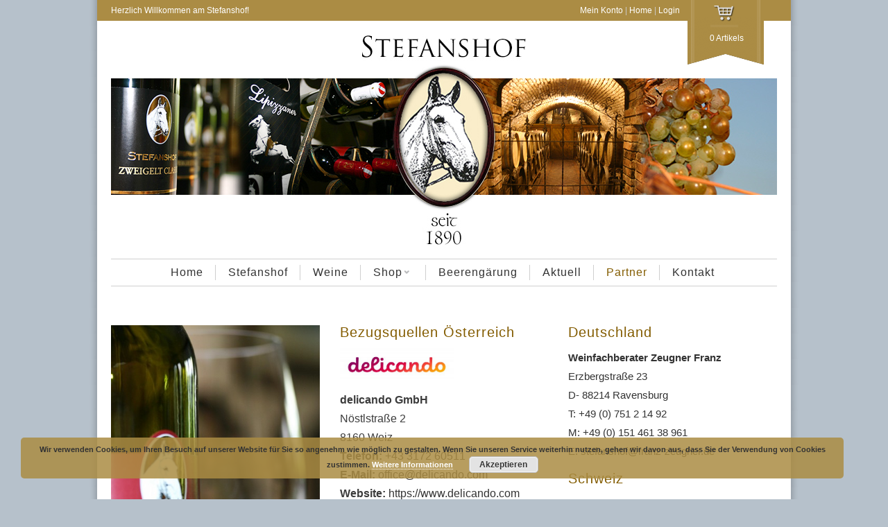

--- FILE ---
content_type: text/html; charset=UTF-8
request_url: https://www.stefanshof.at/partner/
body_size: 58727
content:
<!DOCTYPE html>
<!--[if IE 6]>
<html id="ie6" class="ie"lang="de" xmlns="http://www.w3.org/1999/xhtml" xmlns:og="http://ogp.me/ns#" xmlns:fb="http://www.facebook.com/2008/fbml">
<![endif]-->
<!--[if IE 7]>
<html id="ie7"  class="ie"lang="de" xmlns="http://www.w3.org/1999/xhtml" xmlns:og="http://ogp.me/ns#" xmlns:fb="http://www.facebook.com/2008/fbml">
<![endif]-->
<!--[if IE 8]>
<html id="ie8"  class="ie"lang="de" xmlns="http://www.w3.org/1999/xhtml" xmlns:og="http://ogp.me/ns#" xmlns:fb="http://www.facebook.com/2008/fbml">
<![endif]-->
<!--[if IE 9]>
<html id="ie9"  class="ie"lang="de" xmlns="http://www.w3.org/1999/xhtml" xmlns:og="http://ogp.me/ns#" xmlns:fb="http://www.facebook.com/2008/fbml">
<![endif]-->

<!-- This doesn't work but i prefer to leave it here... maybe in the future the MS will support it... i hope... -->
<!--[if IE 10]>
<html id="ie10"  class="ie"lang="de" xmlns="http://www.w3.org/1999/xhtml" xmlns:og="http://ogp.me/ns#" xmlns:fb="http://www.facebook.com/2008/fbml">
<![endif]-->

<!--[if gt IE 9]>
<html class="ie"lang="de" xmlns="http://www.w3.org/1999/xhtml" xmlns:og="http://ogp.me/ns#" xmlns:fb="http://www.facebook.com/2008/fbml">
<![endif]-->

<![if !IE]>
<html lang="de" xmlns="http://www.w3.org/1999/xhtml" xmlns:og="http://ogp.me/ns#" xmlns:fb="http://www.facebook.com/2008/fbml">
<![endif]>
<head>
<meta charset="UTF-8" />
<meta name="viewport" content="width=device-width, initial-scale=1.0, maximum-scale=1.0, user-scalable=no" />

    <link rel="stylesheet" type="text/css" media="all" href="https://www.stefanshof.at/wp-content/themes/maya/style.css" />
    <link rel="pingback" href="https://www.stefanshof.at/xmlrpc.php" />

		<link rel="stylesheet" type="text/css" media="screen and (max-width: 960px)" href="https://www.stefanshof.at/wp-content/themes/maya/css/lessthen960.css" />
	<link rel="stylesheet" type="text/css" media="screen and (max-width: 600px)" href="https://www.stefanshof.at/wp-content/themes/maya/css/lessthen600.css" />
	<link rel="stylesheet" type="text/css" media="screen and (max-width: 480px)" href="https://www.stefanshof.at/wp-content/themes/maya/css/lessthen480.css" />
	
    
    
        <!-- [favicon] begin -->
        <link rel="shortcut icon" type="image/x-icon" href="https://www.stefanshof.at/wp-content/uploads/2014/01/favicon_stefanshof1.png" />
        <link rel="icon" type="image/x-icon" href="https://www.stefanshof.at/wp-content/uploads/2014/01/favicon_stefanshof1.png" />
        <!-- [favicon] end -->

        <!-- Touch icons more info: http://mathiasbynens.be/notes/touch-icons -->
        <link rel="apple-touch-icon-precomposed" sizes="144x144" href="https://www.stefanshof.at/wp-content/themes/maya/apple-touch-icon-144x.png" /><link rel="apple-touch-icon-precomposed" sizes="114x114" href="https://www.stefanshof.at/wp-content/themes/maya/apple-touch-icon-114x.png" /><link rel="apple-touch-icon-precomposed" sizes="72x72" href="https://www.stefanshof.at/wp-content/themes/maya/apple-touch-icon-72x.png" /><link rel="apple-touch-icon-precomposed" sizes="57x57" href="https://www.stefanshof.at/wp-content/themes/maya/apple-touch-icon-57x.png" />
    
        <title>Partner | Stefanshof</title>
<meta name='robots' content='max-image-preview:large' />
<link rel='dns-prefetch' href='//ajax.googleapis.com' />
<link rel="alternate" type="application/rss+xml" title="Stefanshof &raquo; Feed" href="https://www.stefanshof.at/feed/" />
<link rel="alternate" type="application/rss+xml" title="Stefanshof &raquo; Kommentar-Feed" href="https://www.stefanshof.at/comments/feed/" />
<script type="text/javascript">
window._wpemojiSettings = {"baseUrl":"https:\/\/s.w.org\/images\/core\/emoji\/14.0.0\/72x72\/","ext":".png","svgUrl":"https:\/\/s.w.org\/images\/core\/emoji\/14.0.0\/svg\/","svgExt":".svg","source":{"concatemoji":"https:\/\/www.stefanshof.at\/wp-includes\/js\/wp-emoji-release.min.js?ver=6.2.8"}};
/*! This file is auto-generated */
!function(e,a,t){var n,r,o,i=a.createElement("canvas"),p=i.getContext&&i.getContext("2d");function s(e,t){p.clearRect(0,0,i.width,i.height),p.fillText(e,0,0);e=i.toDataURL();return p.clearRect(0,0,i.width,i.height),p.fillText(t,0,0),e===i.toDataURL()}function c(e){var t=a.createElement("script");t.src=e,t.defer=t.type="text/javascript",a.getElementsByTagName("head")[0].appendChild(t)}for(o=Array("flag","emoji"),t.supports={everything:!0,everythingExceptFlag:!0},r=0;r<o.length;r++)t.supports[o[r]]=function(e){if(p&&p.fillText)switch(p.textBaseline="top",p.font="600 32px Arial",e){case"flag":return s("\ud83c\udff3\ufe0f\u200d\u26a7\ufe0f","\ud83c\udff3\ufe0f\u200b\u26a7\ufe0f")?!1:!s("\ud83c\uddfa\ud83c\uddf3","\ud83c\uddfa\u200b\ud83c\uddf3")&&!s("\ud83c\udff4\udb40\udc67\udb40\udc62\udb40\udc65\udb40\udc6e\udb40\udc67\udb40\udc7f","\ud83c\udff4\u200b\udb40\udc67\u200b\udb40\udc62\u200b\udb40\udc65\u200b\udb40\udc6e\u200b\udb40\udc67\u200b\udb40\udc7f");case"emoji":return!s("\ud83e\udef1\ud83c\udffb\u200d\ud83e\udef2\ud83c\udfff","\ud83e\udef1\ud83c\udffb\u200b\ud83e\udef2\ud83c\udfff")}return!1}(o[r]),t.supports.everything=t.supports.everything&&t.supports[o[r]],"flag"!==o[r]&&(t.supports.everythingExceptFlag=t.supports.everythingExceptFlag&&t.supports[o[r]]);t.supports.everythingExceptFlag=t.supports.everythingExceptFlag&&!t.supports.flag,t.DOMReady=!1,t.readyCallback=function(){t.DOMReady=!0},t.supports.everything||(n=function(){t.readyCallback()},a.addEventListener?(a.addEventListener("DOMContentLoaded",n,!1),e.addEventListener("load",n,!1)):(e.attachEvent("onload",n),a.attachEvent("onreadystatechange",function(){"complete"===a.readyState&&t.readyCallback()})),(e=t.source||{}).concatemoji?c(e.concatemoji):e.wpemoji&&e.twemoji&&(c(e.twemoji),c(e.wpemoji)))}(window,document,window._wpemojiSettings);
</script>
<style type="text/css">
img.wp-smiley,
img.emoji {
	display: inline !important;
	border: none !important;
	box-shadow: none !important;
	height: 1em !important;
	width: 1em !important;
	margin: 0 0.07em !important;
	vertical-align: -0.1em !important;
	background: none !important;
	padding: 0 !important;
}
</style>
	<link rel='stylesheet' id='dashicons-css' href='https://www.stefanshof.at/wp-includes/css/dashicons.min.css?ver=6.2.8' type='text/css' media='all' />
<link rel='stylesheet' id='thickbox-css' href='https://www.stefanshof.at/wp-includes/js/thickbox/thickbox.css?ver=6.2.8' type='text/css' media='all' />
<link rel='stylesheet' id='german-market-blocks-integrations-css' href='https://www.stefanshof.at/wp-content/plugins/woocommerce-german-market/german-market-blocks/build/integrations.css?ver=3.31' type='text/css' media='all' />
<link rel='stylesheet' id='german-market-checkout-block-checkboxes-css' href='https://www.stefanshof.at/wp-content/plugins/woocommerce-german-market/german-market-blocks/build/blocks/checkout-checkboxes/style-index.css?ver=3.31' type='text/css' media='all' />
<link rel='stylesheet' id='jquery-ui-style-css' href='https://ajax.googleapis.com/ajax/libs/jqueryui/1.10.4/themes/smoothness/jquery-ui.css?ver=6.2.8' type='text/css' media='all' />
<link rel='stylesheet' id='prettyPhoto-css' href='https://www.stefanshof.at/wp-content/themes/maya/core/includes/css/prettyPhoto.css?ver=6.2.8' type='text/css' media='all' />
<link rel='stylesheet' id='tipsy-css' href='https://www.stefanshof.at/wp-content/themes/maya/core/includes/css/tipsy.css?ver=6.2.8' type='text/css' media='all' />
<link rel='stylesheet' id='flexslider-css' href='https://www.stefanshof.at/wp-content/themes/maya/css/flexslider.css?ver=6.2.8' type='text/css' media='all' />
<link rel='stylesheet' id='custom-css-css' href='https://www.stefanshof.at/wp-content/themes/maya/custom.css?ver=6.2.8' type='text/css' media='all' />
<link rel='stylesheet' id='wp-block-library-css' href='https://www.stefanshof.at/wp-includes/css/dist/block-library/style.min.css?ver=6.2.8' type='text/css' media='all' />
<link rel='stylesheet' id='wc-blocks-vendors-style-css' href='https://www.stefanshof.at/wp-content/plugins/woocommerce/packages/woocommerce-blocks/build/wc-blocks-vendors-style.css?ver=10.9.3' type='text/css' media='all' />
<link rel='stylesheet' id='wc-all-blocks-style-css' href='https://www.stefanshof.at/wp-content/plugins/woocommerce/packages/woocommerce-blocks/build/wc-all-blocks-style.css?ver=10.9.3' type='text/css' media='all' />
<link rel='stylesheet' id='classic-theme-styles-css' href='https://www.stefanshof.at/wp-includes/css/classic-themes.min.css?ver=6.2.8' type='text/css' media='all' />
<style id='global-styles-inline-css' type='text/css'>
body{--wp--preset--color--black: #000000;--wp--preset--color--cyan-bluish-gray: #abb8c3;--wp--preset--color--white: #ffffff;--wp--preset--color--pale-pink: #f78da7;--wp--preset--color--vivid-red: #cf2e2e;--wp--preset--color--luminous-vivid-orange: #ff6900;--wp--preset--color--luminous-vivid-amber: #fcb900;--wp--preset--color--light-green-cyan: #7bdcb5;--wp--preset--color--vivid-green-cyan: #00d084;--wp--preset--color--pale-cyan-blue: #8ed1fc;--wp--preset--color--vivid-cyan-blue: #0693e3;--wp--preset--color--vivid-purple: #9b51e0;--wp--preset--gradient--vivid-cyan-blue-to-vivid-purple: linear-gradient(135deg,rgba(6,147,227,1) 0%,rgb(155,81,224) 100%);--wp--preset--gradient--light-green-cyan-to-vivid-green-cyan: linear-gradient(135deg,rgb(122,220,180) 0%,rgb(0,208,130) 100%);--wp--preset--gradient--luminous-vivid-amber-to-luminous-vivid-orange: linear-gradient(135deg,rgba(252,185,0,1) 0%,rgba(255,105,0,1) 100%);--wp--preset--gradient--luminous-vivid-orange-to-vivid-red: linear-gradient(135deg,rgba(255,105,0,1) 0%,rgb(207,46,46) 100%);--wp--preset--gradient--very-light-gray-to-cyan-bluish-gray: linear-gradient(135deg,rgb(238,238,238) 0%,rgb(169,184,195) 100%);--wp--preset--gradient--cool-to-warm-spectrum: linear-gradient(135deg,rgb(74,234,220) 0%,rgb(151,120,209) 20%,rgb(207,42,186) 40%,rgb(238,44,130) 60%,rgb(251,105,98) 80%,rgb(254,248,76) 100%);--wp--preset--gradient--blush-light-purple: linear-gradient(135deg,rgb(255,206,236) 0%,rgb(152,150,240) 100%);--wp--preset--gradient--blush-bordeaux: linear-gradient(135deg,rgb(254,205,165) 0%,rgb(254,45,45) 50%,rgb(107,0,62) 100%);--wp--preset--gradient--luminous-dusk: linear-gradient(135deg,rgb(255,203,112) 0%,rgb(199,81,192) 50%,rgb(65,88,208) 100%);--wp--preset--gradient--pale-ocean: linear-gradient(135deg,rgb(255,245,203) 0%,rgb(182,227,212) 50%,rgb(51,167,181) 100%);--wp--preset--gradient--electric-grass: linear-gradient(135deg,rgb(202,248,128) 0%,rgb(113,206,126) 100%);--wp--preset--gradient--midnight: linear-gradient(135deg,rgb(2,3,129) 0%,rgb(40,116,252) 100%);--wp--preset--duotone--dark-grayscale: url('#wp-duotone-dark-grayscale');--wp--preset--duotone--grayscale: url('#wp-duotone-grayscale');--wp--preset--duotone--purple-yellow: url('#wp-duotone-purple-yellow');--wp--preset--duotone--blue-red: url('#wp-duotone-blue-red');--wp--preset--duotone--midnight: url('#wp-duotone-midnight');--wp--preset--duotone--magenta-yellow: url('#wp-duotone-magenta-yellow');--wp--preset--duotone--purple-green: url('#wp-duotone-purple-green');--wp--preset--duotone--blue-orange: url('#wp-duotone-blue-orange');--wp--preset--font-size--small: 13px;--wp--preset--font-size--medium: 20px;--wp--preset--font-size--large: 36px;--wp--preset--font-size--x-large: 42px;--wp--preset--spacing--20: 0.44rem;--wp--preset--spacing--30: 0.67rem;--wp--preset--spacing--40: 1rem;--wp--preset--spacing--50: 1.5rem;--wp--preset--spacing--60: 2.25rem;--wp--preset--spacing--70: 3.38rem;--wp--preset--spacing--80: 5.06rem;--wp--preset--shadow--natural: 6px 6px 9px rgba(0, 0, 0, 0.2);--wp--preset--shadow--deep: 12px 12px 50px rgba(0, 0, 0, 0.4);--wp--preset--shadow--sharp: 6px 6px 0px rgba(0, 0, 0, 0.2);--wp--preset--shadow--outlined: 6px 6px 0px -3px rgba(255, 255, 255, 1), 6px 6px rgba(0, 0, 0, 1);--wp--preset--shadow--crisp: 6px 6px 0px rgba(0, 0, 0, 1);}:where(.is-layout-flex){gap: 0.5em;}body .is-layout-flow > .alignleft{float: left;margin-inline-start: 0;margin-inline-end: 2em;}body .is-layout-flow > .alignright{float: right;margin-inline-start: 2em;margin-inline-end: 0;}body .is-layout-flow > .aligncenter{margin-left: auto !important;margin-right: auto !important;}body .is-layout-constrained > .alignleft{float: left;margin-inline-start: 0;margin-inline-end: 2em;}body .is-layout-constrained > .alignright{float: right;margin-inline-start: 2em;margin-inline-end: 0;}body .is-layout-constrained > .aligncenter{margin-left: auto !important;margin-right: auto !important;}body .is-layout-constrained > :where(:not(.alignleft):not(.alignright):not(.alignfull)){max-width: var(--wp--style--global--content-size);margin-left: auto !important;margin-right: auto !important;}body .is-layout-constrained > .alignwide{max-width: var(--wp--style--global--wide-size);}body .is-layout-flex{display: flex;}body .is-layout-flex{flex-wrap: wrap;align-items: center;}body .is-layout-flex > *{margin: 0;}:where(.wp-block-columns.is-layout-flex){gap: 2em;}.has-black-color{color: var(--wp--preset--color--black) !important;}.has-cyan-bluish-gray-color{color: var(--wp--preset--color--cyan-bluish-gray) !important;}.has-white-color{color: var(--wp--preset--color--white) !important;}.has-pale-pink-color{color: var(--wp--preset--color--pale-pink) !important;}.has-vivid-red-color{color: var(--wp--preset--color--vivid-red) !important;}.has-luminous-vivid-orange-color{color: var(--wp--preset--color--luminous-vivid-orange) !important;}.has-luminous-vivid-amber-color{color: var(--wp--preset--color--luminous-vivid-amber) !important;}.has-light-green-cyan-color{color: var(--wp--preset--color--light-green-cyan) !important;}.has-vivid-green-cyan-color{color: var(--wp--preset--color--vivid-green-cyan) !important;}.has-pale-cyan-blue-color{color: var(--wp--preset--color--pale-cyan-blue) !important;}.has-vivid-cyan-blue-color{color: var(--wp--preset--color--vivid-cyan-blue) !important;}.has-vivid-purple-color{color: var(--wp--preset--color--vivid-purple) !important;}.has-black-background-color{background-color: var(--wp--preset--color--black) !important;}.has-cyan-bluish-gray-background-color{background-color: var(--wp--preset--color--cyan-bluish-gray) !important;}.has-white-background-color{background-color: var(--wp--preset--color--white) !important;}.has-pale-pink-background-color{background-color: var(--wp--preset--color--pale-pink) !important;}.has-vivid-red-background-color{background-color: var(--wp--preset--color--vivid-red) !important;}.has-luminous-vivid-orange-background-color{background-color: var(--wp--preset--color--luminous-vivid-orange) !important;}.has-luminous-vivid-amber-background-color{background-color: var(--wp--preset--color--luminous-vivid-amber) !important;}.has-light-green-cyan-background-color{background-color: var(--wp--preset--color--light-green-cyan) !important;}.has-vivid-green-cyan-background-color{background-color: var(--wp--preset--color--vivid-green-cyan) !important;}.has-pale-cyan-blue-background-color{background-color: var(--wp--preset--color--pale-cyan-blue) !important;}.has-vivid-cyan-blue-background-color{background-color: var(--wp--preset--color--vivid-cyan-blue) !important;}.has-vivid-purple-background-color{background-color: var(--wp--preset--color--vivid-purple) !important;}.has-black-border-color{border-color: var(--wp--preset--color--black) !important;}.has-cyan-bluish-gray-border-color{border-color: var(--wp--preset--color--cyan-bluish-gray) !important;}.has-white-border-color{border-color: var(--wp--preset--color--white) !important;}.has-pale-pink-border-color{border-color: var(--wp--preset--color--pale-pink) !important;}.has-vivid-red-border-color{border-color: var(--wp--preset--color--vivid-red) !important;}.has-luminous-vivid-orange-border-color{border-color: var(--wp--preset--color--luminous-vivid-orange) !important;}.has-luminous-vivid-amber-border-color{border-color: var(--wp--preset--color--luminous-vivid-amber) !important;}.has-light-green-cyan-border-color{border-color: var(--wp--preset--color--light-green-cyan) !important;}.has-vivid-green-cyan-border-color{border-color: var(--wp--preset--color--vivid-green-cyan) !important;}.has-pale-cyan-blue-border-color{border-color: var(--wp--preset--color--pale-cyan-blue) !important;}.has-vivid-cyan-blue-border-color{border-color: var(--wp--preset--color--vivid-cyan-blue) !important;}.has-vivid-purple-border-color{border-color: var(--wp--preset--color--vivid-purple) !important;}.has-vivid-cyan-blue-to-vivid-purple-gradient-background{background: var(--wp--preset--gradient--vivid-cyan-blue-to-vivid-purple) !important;}.has-light-green-cyan-to-vivid-green-cyan-gradient-background{background: var(--wp--preset--gradient--light-green-cyan-to-vivid-green-cyan) !important;}.has-luminous-vivid-amber-to-luminous-vivid-orange-gradient-background{background: var(--wp--preset--gradient--luminous-vivid-amber-to-luminous-vivid-orange) !important;}.has-luminous-vivid-orange-to-vivid-red-gradient-background{background: var(--wp--preset--gradient--luminous-vivid-orange-to-vivid-red) !important;}.has-very-light-gray-to-cyan-bluish-gray-gradient-background{background: var(--wp--preset--gradient--very-light-gray-to-cyan-bluish-gray) !important;}.has-cool-to-warm-spectrum-gradient-background{background: var(--wp--preset--gradient--cool-to-warm-spectrum) !important;}.has-blush-light-purple-gradient-background{background: var(--wp--preset--gradient--blush-light-purple) !important;}.has-blush-bordeaux-gradient-background{background: var(--wp--preset--gradient--blush-bordeaux) !important;}.has-luminous-dusk-gradient-background{background: var(--wp--preset--gradient--luminous-dusk) !important;}.has-pale-ocean-gradient-background{background: var(--wp--preset--gradient--pale-ocean) !important;}.has-electric-grass-gradient-background{background: var(--wp--preset--gradient--electric-grass) !important;}.has-midnight-gradient-background{background: var(--wp--preset--gradient--midnight) !important;}.has-small-font-size{font-size: var(--wp--preset--font-size--small) !important;}.has-medium-font-size{font-size: var(--wp--preset--font-size--medium) !important;}.has-large-font-size{font-size: var(--wp--preset--font-size--large) !important;}.has-x-large-font-size{font-size: var(--wp--preset--font-size--x-large) !important;}
.wp-block-navigation a:where(:not(.wp-element-button)){color: inherit;}
:where(.wp-block-columns.is-layout-flex){gap: 2em;}
.wp-block-pullquote{font-size: 1.5em;line-height: 1.6;}
</style>
<link rel='stylesheet' id='responsive-lightbox-prettyphoto-css' href='https://www.stefanshof.at/wp-content/plugins/responsive-lightbox/assets/prettyphoto/prettyPhoto.min.css?ver=2.4.6' type='text/css' media='all' />
<link rel='stylesheet' id='yit-layout-css' href='https://www.stefanshof.at/wp-content/themes/maya/woocommerce/style.css?ver=1.0' type='text/css' media='' />
<style id='woocommerce-inline-inline-css' type='text/css'>
.woocommerce form .form-row .required { visibility: visible; }
</style>
<link rel='stylesheet' id='german-market-blocks-order-button-position-css' href='https://www.stefanshof.at/wp-content/plugins/woocommerce-german-market/german-market-blocks/additional-css/order-button-checkout-fields.css?ver=3.31' type='text/css' media='all' />
<link rel='stylesheet' id='woocommerce-de_frontend_styles-css' href='https://www.stefanshof.at/wp-content/plugins/woocommerce-german-market/css/frontend.min.css?ver=3.31' type='text/css' media='all' />
<link rel='stylesheet' id='wpgdprc-front-css-css' href='https://www.stefanshof.at/wp-content/plugins/wp-gdpr-compliance/Assets/css/front.css?ver=1676494651' type='text/css' media='all' />
<style id='wpgdprc-front-css-inline-css' type='text/css'>
:root{--wp-gdpr--bar--background-color: #000000;--wp-gdpr--bar--color: #ffffff;--wp-gdpr--button--background-color: #000000;--wp-gdpr--button--background-color--darken: #000000;--wp-gdpr--button--color: #ffffff;}
</style>
    <script type="text/javascript">
        var yiw_prettyphoto_style = 'pp_default';
    </script>
    <script type="text/javascript">
        var     yiw_product_slider_interval = 6;</script>
<script type='text/javascript' id='jquery-core-js-extra'>
/* <![CDATA[ */
var yiw = {"version":"8.1.3","loader":"https:\/\/www.stefanshof.at\/wp-content\/themes\/maya\/images\/ajax-loader.gif"};
/* ]]> */
</script>
<script type='text/javascript' src='https://www.stefanshof.at/wp-includes/js/jquery/jquery.min.js?ver=3.6.4' id='jquery-core-js'></script>
<script type='text/javascript' src='https://www.stefanshof.at/wp-includes/js/jquery/jquery-migrate.min.js?ver=3.4.0' id='jquery-migrate-js'></script>
<script type='text/javascript' src='https://www.stefanshof.at/wp-includes/js/underscore.min.js?ver=1.13.4' id='underscore-js'></script>
<script type='text/javascript' src='https://www.stefanshof.at/wp-content/themes/maya/core/includes/js/jquery.easing.1.3.js?ver=1.3' id='jquery-easing-js'></script>
<script type='text/javascript' src='https://www.stefanshof.at/wp-content/themes/maya/core/includes/js/jquery.prettyPhoto.js?ver=3.0' id='jquery-prettyPhoto-js'></script>
<script type='text/javascript' src='https://www.stefanshof.at/wp-content/themes/maya/core/includes/js/jquery.tipsy.js?ver=6.2.8' id='jquery-tipsy-js'></script>
<script type='text/javascript' src='https://www.stefanshof.at/wp-content/themes/maya/core/includes/js/twitter-text.js?ver=6.2.8' id='jquery-tweetable-js'></script>
<script type='text/javascript' src='https://www.stefanshof.at/wp-content/themes/maya/core/includes/js/jquery.nivo.slider.pack.js?ver=2.5.2' id='jquery-nivo-js'></script>
<script type='text/javascript' src='https://www.stefanshof.at/wp-content/themes/maya/core/includes/js/jquery.cycle.min.js?ver=2.94' id='jquery-cycle-js'></script>
<script type='text/javascript' src='https://www.stefanshof.at/wp-content/themes/maya/core/includes/js/jquery.jcarousel.min.js?ver=6.2.8' id='jquery-jcarousel-js'></script>
<script type='text/javascript' src='https://www.stefanshof.at/wp-content/themes/maya/js/jquery.mobilemenu.js?ver=6.2.8' id='jquery-mobilemenu-js'></script>
<script type='text/javascript' src='https://www.stefanshof.at/wp-content/plugins/responsive-lightbox/assets/prettyphoto/jquery.prettyPhoto.min.js?ver=2.4.6' id='responsive-lightbox-prettyphoto-js'></script>
<script type='text/javascript' src='https://www.stefanshof.at/wp-content/plugins/responsive-lightbox/assets/infinitescroll/infinite-scroll.pkgd.min.js?ver=6.2.8' id='responsive-lightbox-infinite-scroll-js'></script>
<script type='text/javascript' id='responsive-lightbox-js-before'>
var rlArgs = {"script":"prettyphoto","selector":"lightbox","customEvents":"","activeGalleries":true,"animationSpeed":"normal","slideshow":false,"slideshowDelay":5000,"slideshowAutoplay":false,"opacity":"0.75","showTitle":true,"allowResize":true,"allowExpand":true,"width":1080,"height":720,"separator":"\/","theme":"pp_default","horizontalPadding":20,"hideFlash":false,"wmode":"opaque","videoAutoplay":false,"modal":false,"deeplinking":false,"overlayGallery":true,"keyboardShortcuts":true,"social":false,"woocommerce_gallery":false,"ajaxurl":"https:\/\/www.stefanshof.at\/wp-admin\/admin-ajax.php","nonce":"9af6589fd1","preview":false,"postId":132,"scriptExtension":false};
</script>
<script type='text/javascript' src='https://www.stefanshof.at/wp-content/plugins/responsive-lightbox/js/front.js?ver=2.4.6' id='responsive-lightbox-js'></script>
<script type='text/javascript' id='woocommerce_de_frontend-js-extra'>
/* <![CDATA[ */
var sepa_ajax_object = {"ajax_url":"https:\/\/www.stefanshof.at\/wp-admin\/admin-ajax.php","nonce":"f8a12cf36a"};
var woocommerce_remove_updated_totals = {"val":"0"};
var woocommerce_payment_update = {"val":"1"};
var german_market_price_variable_products = {"val":"gm_default"};
var german_market_price_variable_theme_extra_element = {"val":"none"};
var german_market_legal_info_product_reviews = {"element":".woocommerce-Reviews .commentlist"};
var ship_different_address = {"message":"<p class=\"woocommerce-notice woocommerce-notice--info woocommerce-info\" id=\"german-market-puchase-on-account-message\">\"Lieferung an eine andere Adresse senden\" ist f\u00fcr die gew\u00e4hlte Zahlungsart \"Kauf auf Rechnung\" nicht verf\u00fcgbar und wurde deaktiviert!<\/p>","before_element":".woocommerce-checkout-payment"};
/* ]]> */
</script>
<script type='text/javascript' src='https://www.stefanshof.at/wp-content/plugins/woocommerce-german-market/js/WooCommerce-German-Market-Frontend.min.js?ver=3.31' id='woocommerce_de_frontend-js'></script>
<script type='text/javascript' id='wpgdprc-front-js-js-extra'>
/* <![CDATA[ */
var wpgdprcFront = {"ajaxUrl":"https:\/\/www.stefanshof.at\/wp-admin\/admin-ajax.php","ajaxNonce":"76cd01f0e3","ajaxArg":"security","pluginPrefix":"wpgdprc","blogId":"1","isMultiSite":"","locale":"de_DE_formal","showSignUpModal":"","showFormModal":"","cookieName":"wpgdprc-consent","consentVersion":"","path":"\/","prefix":"wpgdprc"};
/* ]]> */
</script>
<script type='text/javascript' src='https://www.stefanshof.at/wp-content/plugins/wp-gdpr-compliance/Assets/js/front.min.js?ver=1676494651' id='wpgdprc-front-js-js'></script>
<link rel="https://api.w.org/" href="https://www.stefanshof.at/wp-json/" /><link rel="alternate" type="application/json" href="https://www.stefanshof.at/wp-json/wp/v2/pages/132" /><link rel="EditURI" type="application/rsd+xml" title="RSD" href="https://www.stefanshof.at/xmlrpc.php?rsd" />
<link rel="wlwmanifest" type="application/wlwmanifest+xml" href="https://www.stefanshof.at/wp-includes/wlwmanifest.xml" />
<meta name="generator" content="WordPress 6.2.8" />
<meta name="generator" content="WooCommerce 8.1.3" />
<link rel="canonical" href="https://www.stefanshof.at/partner/" />
<link rel='shortlink' href='https://www.stefanshof.at/?p=132' />
<link rel="alternate" type="application/json+oembed" href="https://www.stefanshof.at/wp-json/oembed/1.0/embed?url=https%3A%2F%2Fwww.stefanshof.at%2Fpartner%2F" />
<link rel="alternate" type="text/xml+oembed" href="https://www.stefanshof.at/wp-json/oembed/1.0/embed?url=https%3A%2F%2Fwww.stefanshof.at%2Fpartner%2F&#038;format=xml" />
    <script type="text/javascript">
        jQuery(document).ready(function($){
            $('body').bind('added_to_cart', function(){
                $('.add_to_cart_button.added').text('ADDED');
            });
        });
    </script>
	<noscript><style>.woocommerce-product-gallery{ opacity: 1 !important; }</style></noscript>
	<style type="text/css">.recentcomments a{display:inline !important;padding:0 !important;margin:0 !important;}</style><style type="text/css">#top { background-color:#ab8c44; }
#top p, #top li { color:#ffffff !important; }
.topbar-right .topbar-level-1 > li > ul { background-color:#00365f !important; }
#nav ul li a { color:#333333; }
#nav ul li a:hover, #nav ul.sub-menu li a:hover, #nav ul.children a:hover { color:#835c01; }
#nav .current-menu-item > a, #nav .current-menu-ancestor > a, div#nav .current_page_item > a, div#nav .current_page_parent > a { color:#835c01 !important; }
h1 { color:#835c01; }
h2, h2.post-title { color:#835c01; }
h3, .home_item h4 a, .home_item h4 { color:#333333; }
h4 { color:#333333; }
h5 { color:#333333; }
h6 { color:#333333; }
h1 span, h2 span, h3 span, h4 span, h5 span, h6 span { color:#835c01; }
#sidebar .widget h2, #sidebar .widget h3, #wp-calendar caption { color:#333333; }
#footer .widget h2, #footer .widget h3 { color:#333333; }
body, p, li, address, dd, blockquote, #content .contact-form label, #content .contact-form input, #content .contact-form textarea, .gallery-filters ul.filters li a { color:#333333; }
a, #footer a, #footer .widget a, #copyright a, .testimonial-widget a.url-testimonial, .testimonial-widget a.name-testimonial:hover, #sidebar .recent-post a.title, #sidebar .recent-comments a.title, #sidebar .recent-comments a.goto, #sidebar .recent-comments .author a, .gallery-filters ul.filters li a:hover, .gallery-filters ul.filters li.selected a { color:#333333; }
a:hover, #footer a:hover, #footer .widget a:hover, #copyright a:hover, .testimonial-widget a.name-testimonial, .testimonial-widget a.url-testimonial:hover, .sheeva-widget-content .sheeva-lastpost h3, #sidebar .recent-post a.title:hover, #sidebar .recent-comments a.title:hover, #sidebar .recent-comments a.goto:hover, #sidebar .recent-comments .author a:hover { color:#835c01; }
#sidebar a, #sidebar div a, #sidebar ul li a, #sidebar p a, #sidebar .widget a, #sidebar div ul li a { color:#333333 !important; }
#sidebar a:hover, #sidebar div a:hover, #sidebar ul li a:hover, #sidebar p a:hover, #sidebar .widget a:hover, #sidebar div ul li a:hover { color:#835c01 !important; }
span.onsale { background-color:#ab8c44; }
.products li .buttons a.add-to-cart { background-color:#835c01; }
.products li .buttons a.add-to-cart:hover { background-color:#ab8c44 !important; }
a.button-alt, a.button.alt, input.button-alt, button.button.alt, button.button-alt, input.button.alt, #review_form #submit.alt, a.compare.button, #sidebar a.compare.button { background-color:#835c01 !important; }
a.button-alt, a.button.alt, input.button-alt, button.button.alt, button.button-alt, input.button.alt, #review_form #submit.alt, a.compare.button, #sidebar a.compare.button { border-color:#835c01 !important; }
a.button-alt:hover, a.button.alt:hover, input.button-alt:hover, button.button.alt:hover, button.button-alt:hover, input.button.alt:hover, #review_form #submit.alt:hover, a.compare.button:hover, #sidebar a.compare.button:hover { background-color:#ab8c44 !important; }
a.button-alt:hover, a.button.alt:hover, input.button-alt:hover, button.button.alt:hover, button.button-alt:hover, input.button.alt:hover, #review_form #submit.alt:hover, a.compare.button:hover, #sidebar a.compare.button:hover { border-color:#ab8c44 !important; }
div.product p.price { background-color:#835c01; }
 div.product p.price:before { border-left-color:#835c01; }
#footer { background-color:#ebddbd; }
#footer .inner:first-child { border-top-color:#ebddbd; }
#copyright { background-color:#9A6614; }
#copyright .inner { border-top-color:#9A6614; }
#copyright p { color:#ffffff; }
#copyright a { color:#ffffff; }
#copyright a:hover { color:#e1c173; }
#nav > ul > li > a, #nav .menu > ul > li > a { font-size:16px; }
#nav ul.sub-menu li a, #nav ul.children li a { font-size:15px; }
#primary p, #sidebar .recent-post a.title, .slider-minilayers-static p, .home_items, #primary li, .testimonial-widget blockquote p, #sidebar .icon-text p, .features-tab-content p, .products li .price, .products.ribbon li .below-thumb, .contact-form span.label address, dd, blockquote { font-size:15px; }
h1 { font-size:20px; }
h2, h2 a { font-size:18px; }
h3 { font-size:16px; }
h4 { font-size:14px; }
h5 { font-size:13px; }
#slogan h2 { font-size:25px; }
#slogan h3 { font-size:20px; }
#logo{
	text-align: center;
    padding: 10px 0 0 0;
}
#nav {
	margin: 0 0 20px 0;
	}
.topbar-right .topbar-level-1 li a, .topbar-right a {
    color: #ffffff;
}
.topbar-right .topbar-level-1 li a:hover, .topbar-right a:hover {
    color: #333333;
}

#cart a {
    text-align: center;
     color: #ffffff;
    font-family: 'Calibri','Droid Sans',Verdana,Arial,sans-serif;
}

#cart a:hover {
    text-align: center;
     color: #333333;
    font-family: 'Calibri','Droid Sans',Verdana,Arial,sans-serif;
}

#top .topbar-left p {
   
    text-shadow: none;
}

#nav > ul li a, #nav .menu > ul li a {
    padding: 0 18px 0 18px;
    border-left: 1px solid #CFCFCF;
}

h1, h2, h3 {font-weight: 100;}

#footer .widget h3  {color: #835c01;}

.stock {
    color: #835c01;
}

div.product #product-tabs .panel h2 {
    display: none;
}


#related-products {
    padding: 50px 0 0 0;
}

.woocommerce-message {
    color: #835c01;
    background-color: #ebddbd;
}

.shipping_de.shipping_de_string {
   display: none;
}

div.product p.price {
    background-color: #fff;
        color: #835c01;
        font-size: 20px !important;
}
div.product p.price del, .yith-wcqv-main .yith-quick-view-content.woocommerce p.price {
    
    color: #835c01;
    font-size: 12px !important;
     
  }

div.product p.price::before, .yith-wcqv-main .yith-quick-view-content.woocommerce p.price::before {
   display: none;
}


div.product div.summary div.price {
    clear: none;
}

ul.product_list_widget li img {
    float: left;
    margin-right: 8px;
    margin-bottom: 0px;
    border: 1px solid #ddd;
    width: 100px;
    padding: 2px;
}

#respond p {
    padding: 10px 0 0px;
    margin-bottom: 0;
    float: left;
    width: 100%;
    margin-right: 2%;
}

#respond label 
{
    padding: 10px 0 0px;
    margin-bottom: 0;
    float: left;
    width: 100%;
    margin-right: 2%;
}

#respond input {
   align: left;
width: 90%;
    padding: 9px;
    margin: 0;
    border: 1px solid #d8d7d7;
    background-color: #fff;
}





    .shop-traditional .products li { width:614px !important; }
    .shop-traditional .products li img { width:600px; }
    .shop-traditional .products li.category img { width:px; }
    .shop-ribbon .products li { width:605px !important; }
    .shop-ribbon .products li.category { width: auto !important; }
    .products li a strong { width:570px !important; }
    /*..shop-traditional .products li a img { width:600px !important; }  removed for the category images */
    div.product div.images { width:85.277777777778%; }
    .layout-sidebar-no div.product div.images { width:63.958333333333%; }
    div.product div.images img { width:600px; }
    .layout-sidebar-no div.product div.summary { width:33.958333333333%; }
    .layout-sidebar-right div.product div.summary, .layout-sidebar-left div.product div.summary { width:11.944444444444%; }
    .layout-sidebar-no .product.hentry > span.onsale { right:336px; left:auto; }
    .layout-sidebar-right .product.hentry > span.onsale, .layout-sidebar-left .product.hentry > span.onsale { right:96px; left:auto; }
#cart { background-image:url('https://www.stefanshof.at/wp-content/uploads/2014/01/cart-ribbon.png'); }.ei-slider {height:400px;}
    body, .stretched-layout .wrapper {
    background:#b6c1cb;    }
#header { background:#ffffff; }    .wrapper-content { width:700px; }
    $size[3] { width:".$image_sizes[$id][0]."px;height:".$image_sizes[$id][1]."px; }#logo a.logo-text { font-family: Arial, Helvetica, sans-serif !important; }
#logo .logo-description { font-family: Arial, Helvetica, sans-serif !important; }
#nav > ul > li > a, #nav .menu > ul > li > a { font-family: Arial, Helvetica, sans-serif !important; }
#nav ul.children li a, #nav ul.sub-menu li a { font-family: Arial, Helvetica, sans-serif !important; }
#content li, #content li a, address, p, p a, .unoslider_caption, .comment-body, .comment-body p, #comments .fn, .cart span, .shop_table span, .shop_table th, .shop_table td, #respond #submit, .shop-ribbon .products li .below-thumb, .products li a strong.below-thumb, .products.ribbon .below-thumb { font-family: Arial, Helvetica, sans-serif !important; }
h1, h1 a { font-family: Arial, Helvetica, sans-serif !important; }
h2, h2 a { font-family: Arial, Helvetica, sans-serif !important; }
h3, h3 a { font-family: Arial, Helvetica, sans-serif !important; }
h4, h4 a { font-family: Arial, Helvetica, sans-serif !important; }
h5, h5 a { font-family: Arial, Helvetica, sans-serif !important; }
h6, h6 a { font-family: Arial, Helvetica, sans-serif !important; }
#slider .slider-nivo-static h3, .slider-minilayers-static h3, #slider .slider-nivo-static .short-text, .slider-minilayers-static .short-text { font-family: Arial, Helvetica, sans-serif !important; }
#slider .slider-nivo-static h3 span, .slider-minilayers-static h3 span { font-family: Arial, Helvetica, sans-serif !important; }
#slider .slider-nivo-static p, .slider-minilayers-static p { font-family: Arial, Helvetica, sans-serif !important; }
#slogan h2 { font-family: Arial, Helvetica, sans-serif !important; }
#slogan h3 { font-family: Arial, Helvetica, sans-serif !important; }
#sidebar .widget h2, #sidebar .widget h3, #footer .widget h2, #footer .widget h3 { font-family: Arial, Helvetica, sans-serif !important; }
.testimonial .testimonial-name a.name, .testimonial-name span.name, #primary .testimonials-slider ul li a { font-family: Arial, Helvetica, sans-serif !important; }
#vacation, #vacation p, #vacation li, #vacation p a { font-family: Arial, Helvetica, sans-serif !important; }
div.popup .title { font-family: Arial, Helvetica, sans-serif !important; }
div.popup, div.popup_message, div.popup_message p, div.popup_message span { font-family: Arial, Helvetica, sans-serif !important; }
.special-font, .call-to-action-two .special-font, .call-to-action-two .special-font span { font-family: Arial, Helvetica, sans-serif !important; }
</style>
</head>

<body data-rsssl=1 class="page-template-default page page-id-132 no_js responsive not-logged-in theme-maya woocommerce-no-js shop-ribbon boxed-layout chrome">
    
    
    <!-- START SHADOW WRAPPER -->
    <div class="bg-shadow group">

        <!-- START WRAPPER -->
        <div class="wrapper group">

            <!-- START HEADER -->
            <div id="header" class="group">

                <!-- TOPBAR -->
                
                <div id="top">
			<div class="inner">
                <div class="topbar-left">
                                    <p>Herzlich Willkommen am Stefanshof! </p>
                                
                                </div>
                <div class="topbar-right">
                                                  
		
			<div id="sidebar-topbar">
				 
				 
				
                		
				       
				 
			</div>                    <ul class="topbar-level-1">
                        <li id="menu-item-420" class="menu-item menu-item-type-post_type menu-item-object-page menu-item-420"><a href="https://www.stefanshof.at/mein-konto/">Mein Konto</a></li>
<li id="menu-item-421" class="menu-item menu-item-type-post_type menu-item-object-page menu-item-home menu-item-421"><a href="https://www.stefanshof.at/">Home</a></li>
                                               <li><a href="https://www.stefanshof.at/mein-konto/">Login</a></li>
                                            </ul>
                </div>
				                <div id="cart">
					
    <a class="widget_shopping_cart trigger" href="https://www.stefanshof.at/warenkorb/">
        <span class="minicart">0 Artikels </span>
    </a>

    				</div><!-- #cart -->
							</div><!-- .inner -->
		</div><!-- #top -->                <!-- END TOPBAR -->

                <div class="group inner">
                	<!-- START CUSTOM TEXT HEADER -->
                	<div class="custom-text "  style="top: ; left: ; right: auto; bottom: auto;"  >
                                            </div>
                	<!-- END CUSTOM TEXT HEADER -->

                    <!-- START LOGO -->
                    <div id="logo" class="group">

                                                    <a href="https://www.stefanshof.at" title="Stefanshof">
                                                                <img src="https://www.stefanshof.at/wp-content/uploads/2014/01/header_stafanshof.jpg" alt="Logo Stefanshof"   />
                            </a>
                                                                    </div>
                    <!-- END LOGO -->

                    
                    <!-- START SEARCHFORM -->
                                        <!-- END SEARCHFORM -->

                    <!-- START NAV -->
                    <div id="nav" class="group">
                        <ul id="menu-hauptnavi" class="level-1"><li id="menu-item-31" class="menu-item menu-item-type-post_type menu-item-object-page menu-item-home menu-item-31"><a href="https://www.stefanshof.at/">Home</a></li>
<li id="menu-item-36" class="menu-item menu-item-type-post_type menu-item-object-page menu-item-36"><a href="https://www.stefanshof.at/stefanshof/">Stefanshof</a></li>
<li id="menu-item-66" class="menu-item menu-item-type-post_type menu-item-object-page menu-item-66"><a href="https://www.stefanshof.at/weine/">Weine</a></li>
<li id="menu-item-268" class="menu-item menu-item-type-post_type menu-item-object-page menu-item-has-children menu-item-268"><a href="https://www.stefanshof.at/shop/">Shop</a>
<ul class="sub-menu">
	<li id="menu-item-316" class="menu-item menu-item-type-taxonomy menu-item-object-product_cat menu-item-316"><a href="https://www.stefanshof.at/produkt-kategorie/weisswein/">Weißwein</a></li>
	<li id="menu-item-315" class="menu-item menu-item-type-taxonomy menu-item-object-product_cat menu-item-315"><a href="https://www.stefanshof.at/produkt-kategorie/rotwein/">Rotwein</a></li>
	<li id="menu-item-312" class="menu-item menu-item-type-taxonomy menu-item-object-product_cat menu-item-312"><a href="https://www.stefanshof.at/produkt-kategorie/spezialitaeten/">Spezialitäten</a></li>
</ul>
</li>
<li id="menu-item-99" class="menu-item menu-item-type-post_type menu-item-object-page menu-item-99"><a href="https://www.stefanshof.at/beerengaerung/">Beerengärung</a></li>
<li id="menu-item-109" class="menu-item menu-item-type-post_type menu-item-object-page menu-item-109"><a href="https://www.stefanshof.at/aktuelles/">Aktuell</a></li>
<li id="menu-item-149" class="menu-item menu-item-type-post_type menu-item-object-page current-menu-item page_item page-item-132 current_page_item menu-item-149"><a href="https://www.stefanshof.at/partner/" aria-current="page">Partner</a></li>
<li id="menu-item-2658" class="menu-item menu-item-type-post_type menu-item-object-page menu-item-2658"><a href="https://www.stefanshof.at/kontakt/">Kontakt</a></li>
</ul>                    </div>
                    <!-- END NAV -->
                </div>
            </div>
            <!-- END HEADER -->

            
            <!-- SLIDER -->
                        <!-- /SLIDER -->

        	                        
        
		<div id="primary" class="layout-sidebar-no">    
		    <div class="inner group">
                                			
    			  

				
                <!-- START CONTENT -->
                <div id="content" class="group">
                    
                    			<div id="post-132" class="group post-132 page type-page status-publish hentry"><div class="one-third"><p><a href="https://www.stefanshof.at/wp-content/uploads/2014/01/stefanshof_flasche_glas.jpg" data-rel="lightbox-image-0" data-rl_title="" data-rl_caption="" title=""><img decoding="async" class="alignleft size-medium wp-image-147" src="https://www.stefanshof.at/wp-content/uploads/2014/01/stefanshof_flasche_glas-400x600.jpg" alt="Stefanshof Pinot Noir" width="400" height="600" /></a> </p>
</div> <div class="one-third"><h1>Bezugsquellen Österreich</h1>
<p><img decoding="async" loading="lazy" class="alignnone  wp-image-2901" src="https://www.stefanshof.at/wp-content/uploads/2023/11/delicando-Logo-RGB-Verlauf-400x117.jpg" alt="" width="164" height="48" srcset="https://www.stefanshof.at/wp-content/uploads/2023/11/delicando-Logo-RGB-Verlauf-400x117.jpg 400w, https://www.stefanshof.at/wp-content/uploads/2023/11/delicando-Logo-RGB-Verlauf-1024x299.jpg 1024w, https://www.stefanshof.at/wp-content/uploads/2023/11/delicando-Logo-RGB-Verlauf-768x224.jpg 768w, https://www.stefanshof.at/wp-content/uploads/2023/11/delicando-Logo-RGB-Verlauf.jpg 1200w" sizes="(max-width: 164px) 100vw, 164px" /></p>
<p style="margin: 0cm;"><strong><span style="font-size: 12.0pt; font-family: 'Arial',sans-serif; color: #3c3c3c;">delicando GmbH</span></strong><span style="font-size: 12.0pt; font-family: 'Arial',sans-serif; color: #3c3c3c;"><br />
Nöstlstraße 2<br />
8160 Weiz<br />
<strong><span style="font-family: 'Arial',sans-serif;">Telefon:</span></strong> +43 3172 60511<br />
<strong><span style="font-family: 'Arial',sans-serif;">E-Mail:</span></strong> <a title="mailto:office@delicando.com 
 Klicken Sie auf den Link, um die URL in einem neuen Fenster zu öffnen." href="mailto:office@delicando.com" target="_blank" rel="noopener">office@delicando.com</a> </span></p>
<p style="margin: 0cm;"><strong><span style="font-size: 12.0pt; font-family: 'Arial',sans-serif; color: #3c3c3c;">Website:</span></strong><span style="font-size: 12.0pt; font-family: 'Arial',sans-serif; color: #3c3c3c;"> <a title="https://www.delicando.com/de/ 
 Klicken Sie auf den Link, um die URL in einem neuen Fenster zu öffnen." href="https://www.delicando.com/de/" target="_blank" rel="noopener">https://www.delicando.com</a></span></p>
<p style="margin: 0cm;">
<p><b>Getränkehandel Felbermayr </b><br />
Schön 37<br />
4563 Michldorf<br />
+43 (0)7582 62619 oder 62438</p>
</div> <div class="one-third last"><h1>Deutschland</h1>
<p><b>Weinfachberater Zeugner Franz</b><br />
Erzbergstraße 23<br />
D- 88214 Ravensburg<br />
T: +49 (0) 751 2 14 92<br />
M: +49 (0) 151 461 38 961<br />
E: <a href="mailto:stefanshof@franz-zeugner.de">stefanshof@franz-zeugner.de</a></p>
<h1>Schweiz</h1>
<p><b>auf Anfrage</b></p>
</div>
			</div>                    
                    
			<div id="comments">


	<!--<p class="nocomments">&nbsp;</p>-->



</div><!-- #comments -->
                </div>
                <!-- END CONTENT -->

				                
                <!-- START SIDEBAR -->
                                              
			
                            <!-- END SIDEBAR -->    
                                  
                <!-- START EXTRA CONTENT -->
        					           
		
			 
			        
                <!-- END EXTRA CONTENT -->
            </div>
        </div>       
        
                <div class="clear"></div>
                <div id="footer" class="sidebar-no">
        <div class="group inner footer_row_1 footer_cols_4">            
                <div id="text-image-2" class="widget-1 widget-first widget text-image"><div class="text-image" style="text-align:left"><img src="https://www.stefanshof.at/wp-content/uploads/2014/01/footer_stefanshof.jpg" alt="" /></div><p><a href="https://www.stefanshof.at/stefanshof"><strong>Der Stefanshof - seit 1890</strong><br />
Ur-Urgroßvater Stefan Haller I. entdeckte die Liebe zum Weinbau ...<br />
[ mehr lesen ]</a></p>
</div><div id="text-image-3" class="widget-2 widget text-image"><div class="text-image" style="text-align:left"><img src="https://www.stefanshof.at/wp-content/uploads/2014/01/footer_weinshop.jpg" alt="" /></div><p><a href="https://www.stefanshof.at/shop"><strong>Stefanshof Online-Weinshop</strong><br />
Die Stefanshof-Weine von zu Hause oder unterwegs bequem online bestellen!<br />
[ Zum Shop ]</a></p>
</div><div id="text-image-4" class="widget-3 widget text-image"><div class="text-image" style="text-align:left"><img src="https://www.stefanshof.at/wp-content/uploads/2014/01/footer_aktuell.jpg" alt="" /></div><p><a href="https://www.stefanshof.at/aktuelles"><strong>Neu im Stefanshof</strong></p>
<p>[ mehr lesen ]</a></p>
</div><div id="text-image-5" class="widget-4 widget-last widget text-image"><div class="text-image" style="text-align:left"><img src="https://www.stefanshof.at/wp-content/uploads/2014/01/footer_beerengaerung.jpg" alt="" /></div><p><a href="https://www.stefanshof.at/beerengaerung"><strong>Die Stefanshof-Beerengärung</strong><br />
In vino sanitas - in vino veritas! In diesem Wein liegt Gesundheit ...<br />
[ mehr lesen ]</a></p>
</div>    </div>
        <div class="group inner footer_row_2 footer_cols_4">            
                <div id="text-2" class="widget-1 widget-first widget widget_text">			<div class="textwidget"><span class="stock">*************************************</span></div>
		</div><div id="text-3" class="widget-2 widget widget_text">			<div class="textwidget"><span class="stock">*************************************</span></div>
		</div><div id="text-5" class="widget-3 widget widget_text">			<div class="textwidget"><span class="stock">*************************************</span></div>
		</div><div id="text-4" class="widget-4 widget-last widget widget_text">			<div class="textwidget"><span class="stock">*************************************</span></div>
		</div>    </div>
        <div class="group inner footer_row_3 footer_cols_4">            
                <div id="nav_menu-4" class="widget-1 widget-first widget widget_nav_menu"><h3>Informationen Stefanshof</h3><div class="menu-footernavi3-container"><ul id="menu-footernavi3" class="menu"><li id="menu-item-354" class="menu-item menu-item-type-post_type menu-item-object-page menu-item-354"><a href="https://www.stefanshof.at/stefanshof/">Stefanshof</a></li>
<li id="menu-item-355" class="menu-item menu-item-type-post_type menu-item-object-page menu-item-355"><a href="https://www.stefanshof.at/weine/">Weine</a></li>
<li id="menu-item-353" class="menu-item menu-item-type-post_type menu-item-object-page menu-item-353"><a href="https://www.stefanshof.at/shop/">Shop</a></li>
<li id="menu-item-563" class="menu-item menu-item-type-post_type menu-item-object-page menu-item-563"><a href="https://www.stefanshof.at/beerengaerung/">Beerengärung</a></li>
<li id="menu-item-351" class="menu-item menu-item-type-post_type menu-item-object-page menu-item-351"><a href="https://www.stefanshof.at/aktuelles/">Aktuelles</a></li>
</ul></div></div><div id="nav_menu-3" class="widget-2 widget widget_nav_menu"><h3>Konto Informationen</h3><div class="menu-footernavi1-container"><ul id="menu-footernavi1" class="menu"><li id="menu-item-341" class="menu-item menu-item-type-post_type menu-item-object-page menu-item-341"><a href="https://www.stefanshof.at/mein-konto/">Mein Konto</a></li>
<li id="menu-item-343" class="menu-item menu-item-type-post_type menu-item-object-page menu-item-343"><a href="https://www.stefanshof.at/mein-konto/passwort-aendern/">Passwort ändern</a></li>
<li id="menu-item-344" class="menu-item menu-item-type-post_type menu-item-object-page menu-item-344"><a href="https://www.stefanshof.at/mein-konto/bestellung-ansehen/">Bestellung ansehen</a></li>
<li id="menu-item-345" class="menu-item menu-item-type-post_type menu-item-object-page menu-item-345"><a href="https://www.stefanshof.at/mein-konto/adresse-bearbeiten/">Meine Adresse bearbeiten</a></li>
<li id="menu-item-346" class="menu-item menu-item-type-post_type menu-item-object-page menu-item-346"><a href="https://www.stefanshof.at/mein-konto/lost-password/">Lost Password</a></li>
</ul></div></div><div id="nav_menu-2" class="widget-3 widget widget_nav_menu"><h3>Allgemeine Informationen</h3><div class="menu-footernavi2-container"><ul id="menu-footernavi2" class="menu"><li id="menu-item-339" class="menu-item menu-item-type-post_type menu-item-object-page menu-item-privacy-policy menu-item-339"><a rel="privacy-policy" href="https://www.stefanshof.at/datenschutz/">Datenschutz</a></li>
<li id="menu-item-338" class="menu-item menu-item-type-post_type menu-item-object-page menu-item-338"><a href="https://www.stefanshof.at/agb/">AGB</a></li>
<li id="menu-item-407" class="menu-item menu-item-type-post_type menu-item-object-page menu-item-407"><a href="https://www.stefanshof.at/ruecktritt/">Rücktritt</a></li>
<li id="menu-item-347" class="menu-item menu-item-type-post_type menu-item-object-page menu-item-347"><a href="https://www.stefanshof.at/zahlungsarten/">Zahlungsarten</a></li>
<li id="menu-item-1152" class="menu-item menu-item-type-post_type menu-item-object-page menu-item-1152"><a href="https://www.stefanshof.at/versandkosten/">Versandkosten</a></li>
</ul></div></div><div id="nav_menu-5" class="widget-4 widget-last widget widget_nav_menu"><h3>Kontakt Informationen</h3><div class="menu-footernavi4-container"><ul id="menu-footernavi4" class="menu"><li id="menu-item-348" class="menu-item menu-item-type-post_type menu-item-object-page menu-item-348"><a href="https://www.stefanshof.at/kontakt/">Kontakt</a></li>
<li id="menu-item-1153" class="menu-item menu-item-type-post_type menu-item-object-page menu-item-1153"><a href="https://www.stefanshof.at/impressum/">Impressum</a></li>
<li id="menu-item-564" class="menu-item menu-item-type-post_type menu-item-object-page current-menu-item page_item page-item-132 current_page_item menu-item-564"><a href="https://www.stefanshof.at/partner/" aria-current="page">Partner</a></li>
<li id="menu-item-350" class="menu-item menu-item-type-post_type menu-item-object-page menu-item-home menu-item-350"><a href="https://www.stefanshof.at/">Home</a></li>
</ul></div></div>    </div>
             
</div>
                
                <!-- START FOOTER -->
                <div id="copyright" class="group">
                    <div class="inner group">
                                                <div class="left">
                            <p>Copyright <a href="https://www.stefanshof.at"><strong>Stefanshof GmbH</strong></a> •  Neustiftgasse 82 •  A-7123 Mönchhof • T: +43 2173 80320 • F: +43 2173 80320 - 4 • <a href="mailto:office@stefanshof.at">office@stefanshof.at</a></p>
                        </div>
                        <div class="right">
                            <p>Webdesign <a href="http://www.ullram.com/" title="Ullram Webdesign"><strong>ullram.com</strong></a></p>
  
                        </div>
                                            </div>
                </div>
                <!-- END FOOTER -->     
            </div>     
            <!-- END WRAPPER -->        
        </div>     
        <!-- END SHADOW WRAPPER -->     
    
    	<script type="text/javascript">
		(function () {
			var c = document.body.className;
			c = c.replace(/woocommerce-no-js/, 'woocommerce-js');
			document.body.className = c;
		})();
	</script>
	<link rel='stylesheet' id='basecss-css' href='https://www.stefanshof.at/wp-content/plugins/eu-cookie-law/css/style.css?ver=6.2.8' type='text/css' media='all' />
<script type='text/javascript' id='thickbox-js-extra'>
/* <![CDATA[ */
var thickboxL10n = {"next":"N\u00e4chste >","prev":"< Vorherige","image":"Bild","of":"von","close":"Schlie\u00dfen","noiframes":"Diese Funktion erfordert iframes. Sie haben jedoch iframes deaktiviert oder Ihr Browser unterst\u00fctzt diese nicht.","loadingAnimation":"https:\/\/www.stefanshof.at\/wp-includes\/js\/thickbox\/loadingAnimation.gif"};
/* ]]> */
</script>
<script type='text/javascript' src='https://www.stefanshof.at/wp-includes/js/thickbox/thickbox.js?ver=3.1-20121105' id='thickbox-js'></script>
<script type='text/javascript' src='https://www.stefanshof.at/wp-includes/js/shortcode.min.js?ver=6.2.8' id='shortcode-js'></script>
<script type='text/javascript' src='https://www.stefanshof.at/wp-admin/js/media-upload.min.js?ver=6.2.8' id='media-upload-js'></script>
<script type='text/javascript' src='https://www.stefanshof.at/wp-content/themes/maya/js/jquery.custom.js?ver=1.0' id='jquery-custom-js'></script>
<script type='text/javascript' src='https://www.stefanshof.at/wp-includes/js/comment-reply.min.js?ver=6.2.8' id='comment-reply-js'></script>
<script type='text/javascript' src='https://www.stefanshof.at/wp-content/plugins/woocommerce/assets/js/jquery-blockui/jquery.blockUI.min.js?ver=2.7.0-wc.8.1.3' id='jquery-blockui-js'></script>
<script type='text/javascript' id='wc-add-to-cart-js-extra'>
/* <![CDATA[ */
var wc_add_to_cart_params = {"ajax_url":"\/wp-admin\/admin-ajax.php","wc_ajax_url":"\/?wc-ajax=%%endpoint%%","i18n_view_cart":"Warenkorb anzeigen","cart_url":"https:\/\/www.stefanshof.at\/warenkorb\/","is_cart":"","cart_redirect_after_add":"yes"};
/* ]]> */
</script>
<script type='text/javascript' src='https://www.stefanshof.at/wp-content/plugins/woocommerce/assets/js/frontend/add-to-cart.min.js?ver=8.1.3' id='wc-add-to-cart-js'></script>
<script type='text/javascript' src='https://www.stefanshof.at/wp-content/plugins/woocommerce/assets/js/js-cookie/js.cookie.min.js?ver=2.1.4-wc.8.1.3' id='js-cookie-js'></script>
<script type='text/javascript' id='woocommerce-js-extra'>
/* <![CDATA[ */
var woocommerce_params = {"ajax_url":"\/wp-admin\/admin-ajax.php","wc_ajax_url":"\/?wc-ajax=%%endpoint%%"};
/* ]]> */
</script>
<script type='text/javascript' src='https://www.stefanshof.at/wp-content/plugins/woocommerce/assets/js/frontend/woocommerce.min.js?ver=8.1.3' id='woocommerce-js'></script>
<script type='text/javascript' src='https://www.stefanshof.at/wp-content/plugins/woocommerce/assets/js/jquery-cookie/jquery.cookie.min.js?ver=1.4.1-wc.8.1.3' id='jquery-cookie-js'></script>
<script type='text/javascript' src='https://www.stefanshof.at/wp-content/themes/maya/js/woocommerce.js?ver=1.0' id='yiw-woocommerce-js'></script>
<script type='text/javascript' id='yiw-contact-form-js-extra'>
/* <![CDATA[ */
var objectL10n = {"wait":"wait..."};
/* ]]> */
</script>
<script type='text/javascript' src='https://www.stefanshof.at/wp-content/themes/maya/js/contact.js?ver=1.0' id='yiw-contact-form-js'></script>
<script type='text/javascript' id='eucookielaw-scripts-js-extra'>
/* <![CDATA[ */
var eucookielaw_data = {"euCookieSet":"","autoBlock":"0","expireTimer":"0","scrollConsent":"0","networkShareURL":"","isCookiePage":"","isRefererWebsite":""};
/* ]]> */
</script>
<script type='text/javascript' src='https://www.stefanshof.at/wp-content/plugins/eu-cookie-law/js/scripts.js?ver=3.1.6' id='eucookielaw-scripts-js'></script>
<!-- Eu Cookie Law 3.1.6 --><div class="pea_cook_wrapper pea_cook_bottomleft" style="color:#FFFFFF;background:rgb(171,140,68);background: rgba(171,140,68,0.85);"><p>Wir verwenden Cookies, um Ihren Besuch auf unserer Website für Sie so angenehm wie möglich zu gestalten. Wenn Sie unseren Service weiterhin nutzen, gehen wir davon aus, dass Sie der Verwendung von Cookies zustimmen. <a style="color:#FFFFFF;" href="https://www.stefanshof.at/datenschutz/" id="fom">Weitere Informationen</a> <button id="pea_cook_btn" class="pea_cook_btn">Akzeptieren</button></p></div><div class="pea_cook_more_info_popover"><div class="pea_cook_more_info_popover_inner" style="color:#FFFFFF;background-color: rgba(171,140,68,0.9);"><p>Die Cookie-Einstellungen auf dieser Website sind auf "Cookies zulassen" eingestellt, um das beste Surferlebnis zu ermöglichen. Wenn du diese Website ohne Änderung der Cookie-Einstellungen verwendest oder auf "Akzeptieren" klickst, erklärst du sich damit einverstanden.</p><p><a style="color:#FFFFFF;" href="#" id="pea_close">Schließen</a></p></div></div>   
    </body>
</html>

--- FILE ---
content_type: text/css
request_url: https://www.stefanshof.at/wp-content/themes/maya/style.css
body_size: 103995
content:
/*
Theme Name: Maya Shop
Theme URI: http://demo.yithemes.com/maya/
Description: The start base for easy theme wordpress development.
Version: 3.7.7
Author: Your Inspiration Themes
Author URI: http://yithemes.com/
License: GNU General Public License version 3.0
License URI: http://www.gnu.org/licenses/gpl-3.0.html
Tags: black, red, white, light, one-column, two-columns, left-sidebar, right-sidebar, fixed-width, custom-colors, custom-header, custom-background, custom-menu, editor-style, theme-options, threaded-comments, sticky-post, translation-ready
*/

/***********************************************************************
******************* reset.css ******************************************
************************************************************************/
html, body, div, span, object, iframe, h1, h2, h3, h4, h5, h6, p, blockquote, pre, a, abbr, acronym, address, code, del, dfn, em, img, q, dl, dt, dd, ol, ul, li, fieldset, form, label, legend, table, caption, tbody, tfoot, thead, tr, th, td {margin:0;padding:0;border:0;font-weight:inherit;font-style:inherit;font-size:100%;font-family:inherit;vertical-align:baseline;}
body {line-height:1.5;}
table {border-collapse:separate; border-spacing:0;}
caption, th, td {text-align:left;font-weight:normal;}
table, td, th {vertical-align:middle;}
th {color:#757475;line-height:40px;min-height:40px;text-align:center;padding:10px;font-weight:bold;}
blockquote:before, blockquote:after, q:before, q:after { content:""; }
blockquote, q { quotes:"" ""; }
a img {border:none;}
.clearer {height:0px;overflow:hidden;margin:0px;clear:both;}
.center {text-align:center;}

/* self-clear floats */
.group:after { content:"."; display:block; height:0; clear:both; visibility:hidden; overflow:hidden; }
/* ie.css */
* html .group { /* IE6 */
    height:1%;
}
*:first-child+html .group { /* IE7 */
    min-height:1%;
}
/***********************************************************************/


html, body, div, p{
  margin: 0;
  padding: 0;
  border: 0;
  }

img { border:0 }

/* Main Layout */

html { min-height:101% }
body { font-family: 'Calibri', 'Droid Sans', Verdana, Arial, sans-serif; font-size: 12px; font-weight: normal; background: #4A4848; line-height:1.8em; }

/* typography */
p, li, address, dd, blockquote, td, th { color:#545252; font-size:1em; line-height:1.81em }
body, p, li, address, dd, blockquote { color:#545252; }
h1, h2, h3, h4, h5, h6, p, dl, ul, ol { margin:0.8em 0 0.3em; }
a, a:hover { text-decoration:none }
a { font-family: 'Calibri', 'Droid Sans', Verdana, Arial, sans-serif; color:#9A6614; }
a:hover { color: #6C6C6C; }
h1, h2, h3, h4, h5, h6 { color: #232221; font-family:"Rokkitt","Georgia", "Times New Roman", serif; letter-spacing:1px; }
h1 { font-size:1.8em }
h2 { font-size:1.4em }
h3 { font-size:1.2em }
h4 { font-size:1.1em }
h5 { font-size:1em }
h6 { font-size:1em }
h1 span, h2 span, h3 span, h4 span, h5 span, h6 span {color:#A05F02;}
#content ul { margin-left:20px; list-style:square }
#content ol {margin-left:40px; }
#content h1, #content h2, #content h3, #content h4, #content h5, #content h6 { /*padding: 0 10px*/ }
i, em { font-style:italic; }
strong { font-weight:bold; }
#content blockquote { background:url('images/cite.png') no-repeat 45px 25px; padding:35px; }
.border-line { height:1px; background:#ddd; width:100%; clear:both; margin:1.2em 0; }
dt { font-weight:bold; }

.line { border-top:1px solid #cacaca }
.space { height:30px }
body .last, body .widget-last { margin-right:0; border-right:0; }
body .last-row {margin-bottom:0;}
#sidebar .widget-last {margin-bottom:0;}
.for-mobile {display:none !important;}

.not-logged-in .not__logged_in {display:none !important;}


/**************** MAIN WIDTH *********************/
.wrapper { padding: 0; min-width:960px }
.boxed-layout .wrapper 	{ width:1000px; background: #FFF; margin:0 auto; }
.inner { width:960px; position:relative; margin:0 auto; /* main width */ }
.responsive .inner { max-width:960px; width:auto; }
body.responsive.isMobile .wrapper { overflow:hidden; }
/*************************************************/


/* ====================== START MAIN STRUCTURE ====================== */
/* ==== Widths, heights, floats and margins of all basic sections === */
#header     {  }
#logo       {  }
#nav        {  }
#slogan     {  }
#slider     { margin-bottom:20px; }
#content    { width: 75%; }
#sidebar    { width: 22%; }
#footer     { clear: both; }

/* layouts */
.layout-sidebar-left #sidebar, .layout-sidebar-right #content { float:left; }
.layout-sidebar-right #sidebar, .layout-sidebar-left #content { float:right; }
.layout-sidebar-no #content { float:left; width:100%; }
.layout-sidebar-left, .layout-sidebar-right, .layout-sidebar-no { padding:20px 0; }
.slider-mobile{ display: none; }

/* main container shadow */
.boxed-layout .bg-shadow { max-width:1023px; width:auto; margin:0 auto; background:url('images/bg/boxed-container-shadow.png') repeat-y top center; }
/* ====================== END MAIN STRUCTURE ====================== */



/* ====================== START HEADER ====================== */

/* === VACATION */
#vacation {
    background: #ff0000;
    width: 100%;
    text-align: center;
    color: #fff;
    font-size: 16px;
    font-family: 'Rokkitt', serif;
    height: 36px;
    line-height: 40px;
}

#vacation p, #vacation li {
    color: #fff;
    margin: 0;
    padding: 0;
    line-height: 40px;
}

#header {}

#top{
	height: 30px;
	background: #333;
	position: relative;
	z-index:10;
}

#top .topbar-left {
    position: absolute;
    top: 0;
    left: 0;
}

#top .topbar-right {
    color: #CCCACA;
    position: absolute;
    top: 0;
    right: 140px;
}

.topbar-right .topbar-level-1 {
    display: inline-block;
    height: 30px;
    list-style-type: none;
    margin: 0;
    padding: 0;
}

.topbar-right .topbar-level-1 li {
    display: inline-block;
    line-height: 30px;
}

.topbar-right .topbar-level-1 li:after {
    color: #CCCACA;
    content: " | ";
}

.topbar-right .topbar-level-1 li:last-child:after {
    color: #CCCACA;
    content: "";
}

.topbar-right .topbar-level-1 li a, .topbar-right a {
    color: #CCCACA;
    line-height: 30px;
    display:inline-block;
}

.topbar-right .topbar-level-1 li a:hover, .topbar-right a:hover {
    color: #fff;
}

.topbar-right .topbar-level-1 > li > ul {
    background-color: #191919;
    background-color: rgba(0,0,0,0.8);
    border:1px solid #333;
    -webkit-box-shadow:0 0 5px 0 rgba(0,0,0,1);
    -moz-box-shadow:0 0 5px 0 rgba(0,0,0,1);
    box-shadow:0 0 5px 0 rgba(0,0,0,1);
    display: none;
    position: absolute;
    top: 20px;
    left: -14px;
    z-index: 10000;
}

.topbar-right .topbar-level-1 > li:hover > ul { display: block; }

.topbar-right .topbar-level-1 > li > ul li {
    border-right: none;
    min-width: 120px;
    padding:6px 18px;
}

.topbar-right .topbar-level-1 > li > ul li:after {
    content: "";
}

.topbar-right .topbar-level-1 > li > ul li:hover {
    background-color: #0F0F0F;
    background-color: rgba(0,0,0,0.6);
}

.topbar-right .topbar-level-1 > li > ul li a { color: #bcbcbc; }
.topbar-right .topbar-level-1 > li > ul li a:hover { color: #fff; }

#sidebar-topbar { float: right; height: 30px;}
#sidebar-topbar .widget {margin: 0; padding: 0;}
#sidebar-topbar .widget > div {
    border-left: none;
    margin: 0;
}

#sidebar-topbar .widget ul {padding: 0; margin: 0; }
#sidebar-topbar .widget ul li {
    float: left;
    height: 30px;
    line-height: 35px;
    margin-left: 5px;
}

#top .topbar-left p{
	font-family:"Rokkitt","Georgia", "Times New Roman", serif;
	margin: 0;
	padding: 5px 0;
	color: #CCCACA;
	text-shadow: 1px 1px #000;
}


#cart{
	position: absolute;
	top: 0px;
	right: 17px;
	width: 112px;
	height: 95px;
	background: url('images/cart-ribbon.png') no-repeat;
}

#cart a{
	display: block;
	width: 100%;
	height: 100%;
	text-align: center;
	position: relative;
	color: #CCCACA;
	font-family: 'Calibri', 'Droid Sans', Verdana, Arial, sans-serif;
}

#cart a .minicart {
    display:block;
    padding-top:45px;
}

#cart .quick-cart {
    border-radius:5px;
    -webkit-border-radius:5px;
    -mox-border-radius:5px;
    position:absolute;
    right:1px;
    background:#3e3d3b url('images/bg/quick-cart-pattern.png');
    width:150px;
    padding:16px 38px 22px 25px;
    margin-top:-28px;
    display:none;
}

#cart:hover .quick-cart {
    display:block;
}

#cart .quick-cart ul {
    margin:0;
}

#cart .quick-cart li a, #cart .quick-cart li .price {
    color:#c7c6c6 !important;
}

#cart .quick-cart li:hover a, #cart .quick-cart li:hover .price, #cart .quick-cart li.empty, #cart .quick-cart li.totals, #cart .quick-cart li.totals .price {
    color:#fff !important;
}

#cart .quick-cart li a {
    display:inline;
    font-weight:normal;
}

#cart .quick-cart li .price {
    float:right;
}

#cart .quick-cart li.empty, #cart .quick-cart li.view-cart-button {
    text-align:right;
}

#cart .quick-cart li.view-cart-button {
    padding:5px 10px !important;
    background:#1e1c1c;
    float:right;
    border:1px solid #4e4a4a;
    margin-top:5px !important;
    border-radius:5px;
    -webkit-border-radius:5px;
    -mox-border-radius:5px;
    cursor:pointer;
}

#cart .quick-cart li.view-cart-button:hover {
    background:#383434;
}

#cart .quick-cart a.view-cart-button {
    display:block;
    color:#fff !important;
}

/* logo */
#logo{
	text-align: center;
    padding: 27px 0 0 0;
}
#logo.left{
    float:left;
	text-align: left;
    padding: 27px 0 0 0;
    margin-bottom: 30px;
}

#logo a.logo-text {
    font-family: 'Pacifico',cursive;
    font-size: 45px;
    color: #090909;
    text-shadow:2px 2px 2px rgba(0,0,0,0.3);
    display:block;
    margin-bottom:1em;
}

#logo img{
	line-height: 0;
}

#logo .logo-description{
	font-family:"Rokkitt","Georgia", "Times New Roman", serif;
	margin-top: 10px;
	line-height: 0;
}

/* searchform */
#header #searchform { margin: 0; position:absolute; right:0; bottom:85px; }
#header #searchsubmit { position:absolute; background:url('images/icons/search.png') center no-repeat; border:0; top:0; right:0; width:24px; overflow:hidden; }
#header #s { padding-right:24px; width:150px; }
#header #searchform .screen-reader-text { display:block; position:absolute; left:0; line-height:27px; padding-left:10px; font-size:90%; cursor:text; }
.chrome #header #searchform .screen-reader-text, .safari #header #searchform .screen-reader-text { padding-top:2px; }
.chrome #header #searchsubmit, .safari #header #searchsubmit { top:2px; }
#ie8 #header #searchsubmit { height:100%; }

/* custom text */
#header .custom-text{ position: absolute; }
#header .custom-text.left-top{ left: 0px; top: 5px; }
#header .custom-text.right-top{ right: 140px; top: 5px; }
/* nav */
#nav {
	margin: 30px 0 20px 0;
	border-top: 1px solid #CFCFCF;
	border-bottom: 1px solid #CFCFCF;
	text-align: center;
}

#nav ul {
	list-style: none;
	margin: 0px;
    font-size: 12px;
}

#nav ul li{
    position: relative;
    display:inline-block;
    margin-left:-4px;
    text-align:left;
}

#nav ul li a {
    color: #6c6c6c;
    display: block;
    letter-spacing:1px;
    font-family: 'Rokkitt', serif;
    line-height: 22px;
    position: relative;
}

#nav ul li a:hover, #nav .current-menu-item > a, #nav .current-menu-ancestor > a, div#nav ul .current_page_item > a {
    color: #9A6614;
}

#nav > ul li, #nav .menu > ul li {
    padding: 8px 0;
}

#nav > ul li a, #nav .menu > ul li a {
    padding: 0 25px 0 25px;
    border-left: 1px solid #CFCFCF;
}

#nav ul li:first-child a{
	border-left: 0px;
}

/* submenu */
#nav ul.sub-menu, #nav ul.children {
    display: none;
    margin-top: 8px;
    position:absolute;
    font-size: 14px;
    left:14px;
    padding:0 12px;
    min-width:130px;
    background:#fff;
    -webkit-box-shadow:0px 1px 3px rgba(0, 0, 0, 0.5);
    -moz-box-shadow:0px 1px 3px rgba(0, 0, 0, 0.5);
    box-shadow:0px 1px 3px rgba(0, 0, 0, 0.5);
    z-index:100000;
}

#ie8 #nav ul.sub-menu, #ie8 #nav ul.children { border: 1px solid #CFCFCF; }
#ie8 #nav .megamenu ul.sub-menu ul, #ie8 #nav .megamenu ul.children ul { border: 0; }

#nav ul.sub-menu li, #nav ul.children li {
    border-left: 0px;
    border-top: 1px solid #CFCFCF;
    padding:8px 0;
    float:none;
    font-size:0.9em;
    display:block;
}

#nav ul.sub-menu li a, #nav ul.children li a {
    border: none;
    padding: 0;
}

#nav ul.sub-menu li:first-child, #nav ul.children li:first-child {
    border-top: none;
}

/* third level */
#nav ul.sub-menu li ul, #nav ul.children li ul {left: 130px; top:-16px; margin: 17px 0 0 0; }

/* megamenu widths */
#nav .megamenu.columns-3 ul.sub-menu, #nav .megamenu ul.sub-menu { width:430px; }
#nav .megamenu.columns-1 ul.sub-menu { width:116px; }
#nav .megamenu.columns-2 ul.sub-menu { width:279px; }
#nav .megamenu.columns-4 ul.sub-menu { width:573px; }
#nav .megamenu.columns-5 ul.sub-menu { width:720px; }
#nav .megamenu.columns-6 ul.sub-menu { width:867px; }

/* megamenu */
#nav .megamenu ul.sub-menu { padding: 12px; padding-right: 0; }
#nav .megamenu ul.sub-menu li { font-weight: bold; padding: 0 15px;}
#nav .megamenu ul.sub-menu li, #nav .megamenu ul.sub-menu li ul { width:116px !important; min-width:0px;}
#nav .megamenu ul.sub-menu li { padding-bottom:0; float:left; border-left:1px solid #CFCFCF; border-top: none;}
#nav .megamenu ul.sub-menu li:first-child, #nav .megamenu ul.sub-menu li ul li { border-left:1px solid transparent; border-top: none; margin-left: 0; padding-left: 0; }
#nav .megamenu ul.sub-menu li ul { display:block; position:static; background:none; -webkit-box-shadow:none; -moz-box-shadow: none; box-shadow:none; padding:0; margin-top:20px; }
#nav .megamenu ul.sub-menu li ul li { padding:0; float:none; font-weight: normal; border-left:1px solid transparent }
#nav .megamenu ul.sub-menu li.no-link a { cursor:default; outline:none; }
#nav .megamenu ul.sub-menu li.no-link li a { cursor:pointer; }

/*indicators*/
#nav a.sf-with-ul{ min-width:1px; padding-right: 15px; }
#nav .sf-sub-indicator{display:block; width:8px; height:5px; text-indent:-999em; background: url('images/menu-arrow.png') bottom left; position:absolute; top:8px; right:23px; }
#nav a:focus >.sf-sub-indicator,
#nav a:hover >.sf-sub-indicator,
#nav a:active >.sf-sub-indicator,
#nav li:hover >a >.sf-sub-indicator,
#nav li.sfHover >a >.sf-sub-indicator{background: url('images/menu-arrow.png') top left;}

#nav ul.sub-menu .sf-sub-indicator, #nav ul.children .sf-sub-indicator{ display:block; background: url('images/menu-arrow.png') top right; width: 7px; height: 11px; left: 85% !important; top: 0;}
#nav ul.sub-menu a >.sf-sub-indicator, #nav ul.children a >.sf-sub-indicator{ display:block; background: url('images/menu-arrow.png') top right; width: 7px; height: 11px; left: 85% !important; top: 0px; margin-top: 3px; }
#nav ul.sub-menu a:focus >.sf-sub-indicator,
#nav ul.sub-menu a:hover >.sf-sub-indicator,
#nav ul.sub-menu a:active >.sf-sub-indicator,
#nav ul.sub-menu li:hover >a >.sf-sub-indicator,
#nav ul.sub-menu li.sfHover >a >.sf-sub-indicator,
#nav ul.children a:focus >.sf-sub-indicator,
#nav ul.children a:hover >.sf-sub-indicator,
#nav ul.children a:active >.sf-sub-indicator,
#nav ul.children li:hover >a >.sf-sub-indicator,
#nav ul.children li.sfHover >a >.sf-sub-indicator{background: url('images/menu-arrow.png') top right; }

#nav .megamenu ul.sub-menu .sf-sub-indicator { display: none; background: none; }
#nav .megamenu a.sf-with-ul { padding: 0;}


/* centering menu */
#nav { text-align:center; clear:both; }
#nav ul li { display:inline-block; margin-left:-4px; float:none; }

/* ie7 fix */
#ie7 #nav ul li { display: inline }
#ie7 .sf-sub-indicator { top: 3px; }

/* nojs */
body.no_js #nav ul li:hover > ul { display:block }
body.no_js #nav ul li ul.submenu li:hover > ul, body.no_js #nav ul li ul.children li:hover > ul { display:block }
/* ====================== END HEADER ====================== */

/* ====================== START SLOGAN ====================== */

#slogan{ font-family:"Rokkitt","Georgia", "Times New Roman", serif; text-align: center; margin-bottom: 40px; }
#slogan h2{ font-variant: normal; font-size: 1.8em; margin: 0; padding: 0;}
#slogan h3{ font-variant: normal; font-size: 1.6em; color: #9B6F2D; margin: 8px 0 0; padding: 0; }
#slogan h2, #slogan h3 {letter-spacing:0;}
#slogan{ text-align: center; }
#slogan{ text-align: center; }


/* ====================== END SLOGAN ====================== */

/* ====================== START PRIMARY CONTENT ====================== */
#content {  }
#sidebar {  }
#sidebar a, #sidebar div a, #sidebar ul li a, #sidebar p a, #sidebar .widget a {color:#1f1f1f;}
#sidebar a:hover, #sidebar div a:hover, #sidebar ul li a:hover, #sidebar p a:hover, #sidebar .widget a:hover {color:#AB5705;}
.layout-sidebar-right #sidebar { margin-right:0; }
.extra-content {clear:both;margin-bottom:30px;}

/* newsletter form shortcode */
.newsletter-section {
    float: left;
    position: relative;
}
.newsletter-section form input.text-field {
    color: #838383;
	font-size: 12px;
	font-family: 'Calibri', 'Droid Sans', Verdana, sans-serif;
	width: 200px;
	height: 30px;
	border: 1px solid #D0D2D2;
    padding-left: 5px;
    padding-right: 30px;
 }

.newsletter-section form input.submit-field {
    background: url(images/icons/newsletter-footer-submit.png) no-repeat left top;
    border: none;
    cursor: pointer;
    padding: 0;
    position: absolute;
    right: 7px;
    top: 10px;
    text-indent: -9999px;
    width: 14px;
    height: 14px;
}
.newsletter-section form input.submit-field:hover {
    background-position: left bottom;
}

#crumbs {
  overflow: hidden;
  zoom: 1;
  margin: 0 0 1em !important;
  padding: 0;
  font-size: 0.92em !important;
  color: #999 !important;
}
#crumbs a {
  color: #999 !important;
}
/* ====================== END PRIMARY CONTENT ====================== */



/* ====================== START FOOTER ====================== */
#footer {  }

#footer .inner:first-child {
    border-top: 1px solid #CFCFCF;
    margin-bottom: 0px;
    padding-top: 10px;
    padding-bottom: 0px;
}

#footer .footer_cols_1 .widget {
    width: 960px;
}

#footer .footer_cols_2 .widget {
    float: left;
    width: 475px;
    margin-right: 5px;
}

#footer .footer_cols_2 .widget:last-child {
    margin-right: 0;
    margin-left: 5px;
}

#footer .footer_cols_3 .widget {
    float: left;
    width: 310px;
    margin-right: 10px;
}

#footer .footer_cols_4 .widget {
    float: left;
    width: 230px;
    margin-right: 10px;
}

#footer .footer_cols_3 .widget:last-child {
    margin-right: 0px;
    width: 320px;
}

#footer .footer_cols_4 .widget:last-child {
    margin-right: 0px;
    width: 240px;
}

#footer .widget > p,
#footer .widget > div,
#footer .widget > blockquote,
#footer .widget > table,
#footer .widget > ul,
#footer .widget > ol {
    border: none;
    padding-left: 0 !important;
}

.widget.contact-info li {
    font-weight: bold;
    margin: 10px 0;
}

.widget.contact-info li span {
    font-weight: normal;
}

#footer .widget ul li a {color:#545252;}
#footer .widget ul li a:hover {color:#9A6614;}
/* ====================== END FOOTER ====================== */

/* ====================== START COPYRIGHT ====================== */
#copyright { padding-bottom: 20px; }
#copyright .inner {
    border-top: 1px solid #CFCFCF;
    padding-top: 20px;
}
#copyright .inner .left { float: left; /* width: 49%; margin-right: 1%; */}
#copyright .inner .right { float: right; /* width: 49%; margin-left: 1%; */ text-align: right;}

#copyright .newsletter-section {
    float: left;
    position: relative;
    vertical-align: top;
    margin-right: 3px;
}

#copyright .newsletter-section form input[type=text] {
    color: #838383;
	font-size: 12px;
	font-family: 'Droid Sans', Verdana, sans-serif;
	width: 200px;
	height: 30px;
    line-height: 30px;
	border: 1px solid #D0D2D2;
    padding-left: 5px;
    padding-right: 30px;
}

#copyright .newsletter-section .submit-field {
    background: url(images/icons/newsletter-footer-submit.png) no-repeat left top;
    border: none;
    cursor: pointer;
    padding: 0;
    position: absolute;
    right: 7px;
    top: 10px;
    text-indent: -9999px;
    width: 14px;
    height: 14px;
}

#copyright .newsletter-section .submit-field:hover {
    background-position: left bottom;
}

#copyright a.socials {
    margin-left: 0px;
}

#copyright .center .newsletter-section {
    display: inline-block;
    float: none;
}

#copyright p {
    font-family: 'Droid Sans', Verdana, Arial, sans-serif;
    margin-top: 0;
    padding-top: 0;
    line-height: 1.5em;
}

#copyright .center p {margin-top: 20px}

/* ====================== END COPYRIGHT ====================== */


/* ====================== START PAGINATION ====================== */
.general-pagination { height:18px; margin: 20px auto; text-align:center; clear:both; }
.general-pagination span { display:none; }
.general-pagination a { display:inline-block; margin-right:4px; padding:0 5px; line-height:17px; text-align:center; background:url('images/bg-pagination.png') top repeat-x; border:1px solid #aeaeae; color:#918e8e; font-size:12px; }
.general-pagination a.selected { background-position:0 -18px; color:#3e3c3c; }
.general-pagination a:hover { background-position:0 -36px; color:#3e3c3c; text-decoration:none; }

/*border-radius*/
.general-pagination a, .general-pagination span { border-radius:3px; -moz-border-radius:3px; -webkit-border-radius:3px; }
/* ====================== END PAGINATION ====================== */

/* ====================== START BLOG ====================== */
.hentry {position:relative;}
.hentry.blog-elegant{ margin-bottom: 40px !important;}
.home.page #primary .hentry, #primary.hentry {margin-bottom:0;}
.hentry .wp-post-image {border-radius:15px;-moz-border-radius:15px;-webkit-border-radius:15px;}
.blog-big .thumbnail h1, .blog-big .thumbnail h2 {border-left-radius:10px;-moz-border-radius-topleft:10px;-webkit-border-top-left-radius:10px;}
.hentry h1.post-title, .hentry h2.post-title {font-size:1.4em;color:#2b2828 !important;margin-top:0;margin-bottom:30px;padding-top:25px;line-height:22px;}
.hentry h1.post-title, .hentry h2.post-title, .hentry-post h1.post-title a, .hentry-post h2.post-title a {font-family:"Rokkitt","Georgia", "Times New Roman", serif;}
.hentry h1 a, .hentry h2 a {color:#2b2828;}
.hentry h1 a:hover, .hentry h2 a:hover {color:#000;}
.hentry .thumbnail {position:relative;overflow:hidden;padding-top:20px;}
.hentry .thumbnail .date {position:absolute;bottom:0;left:0;width:82px;height:91px;background:url('images/date-bg.png') no-repeat;margin:0;}
.hentry .thumbnail .date span {display:block;float:left;position:relative;text-transform:uppercase;font-size:18px;}
.hentry .thumbnail .month{color:#262626;left:0;text-align:right;top:27px;width:30px;}
.hentry .thumbnail .day{color:#FFFFFF;left:8px;top:42px;}
.hentry .thumbnail img {display:block;margin-bottom:0;}
.hentry .meta p {font-family:'Calibri', 'Droid Sans', Verdana, Arial, sans-serif !important; color:#636060; line-height:12px;}
.hentry .meta span {font-family:'Calibri', 'Droid Sans', Verdana, Arial, sans-serif !important;background:no-repeat left 1px;text-transform:uppercase;}
.hentry .meta a {font-family:'Calibri', 'Droid Sans', Verdana, Arial, sans-serif !important; color: #666;}
.hentry .comments a {font-family:'Calibri', 'Droid Sans', Verdana, Arial, sans-serif !important; color: #666;}
.hentry .meta a:hover, .hentry .comments a:hover{ color: #9A6614; }
.hentry .the_content a {font-family: 'Calibri', 'Droid Sans', Verdana, Arial, sans-serif;color:#9A6614}
.hentry .the_content a:hover {color:#000}
.blog-big .meta a, .blog-small .meta a {color:#000;}
.blog-big .meta a:hover, .blog-small .meta a:hover {color:#333;}
.hentry .more-link {font-family: 'Calibri', 'Droid Sans', Verdana, Arial, sans-serif;color:#AB5705;margin-top:0;margin-left:9px;}
.hentry .more-link:hover {color:#000;}
.hentry .edit-link {display:block;float:right;}
.hentry .post_video {position: relative; padding-bottom:56.25%; /* 16:9 */ padding-top:25px; height:0;margin-bottom:20px;max-width:100%;}
.hentry .post_video.vimeo {padding-top:0;}
.hentry .post_video.dailymotion embed, .hentry .post_video.youtube embed, .hentry .post_video.vimeo object, .hentry .post_video iframe {position: absolute; top: 0;left: 0;width: 100%;height: 100%; }
.blog-big .list-tags a, .blog-small .list-tags a { color: #999 }
.blog-big .list-tags a:hover, .blog-small .list-tags a:hover { color: #000 }
.blog-big.hentry .meta p.author span, .blog-small.hentry .meta p.author span           {padding-left:36px;background-image:url('images/icons/author.png');}
.blog-big.hentry .meta p.categories span, .blog-small.hentry .meta p.categories span   {padding-left:29px;background-image:url('images/icons/bookmark.png');}
.blog-big.hentry .meta p.comments span, .blog-small.hentry .meta p.comments span       {padding-left:25px;background-image:url('images/icons/chat.png');}
.blog-big.hentry .meta p span span, .blog-small.hentry .meta p span span               {background:none !important;padding:0 !important;color:#000;}

/* blog big image */
.blog-big .thumbnail h1, .blog-big .thumbnail h2 {background:#fff;margin:0;position:absolute;right:0;bottom:0;width:67.1875%;padding:10px 15px;}
.bl_testimonials.blog-big .thumbnail h1, .bl_testimonials.blog-big .thumbnail h2 {position:static;padding:12px 0 0;}
.blog-big .meta span {display:inline-block;}
.blog-big .meta p {display:block;margin:25px 2.34375% 20px 0;float:left;width:31.77%;text-align:center;padding:6px 0;border:solid #bababa;border-width:1px 0;line-height:19px;}
.blog-big .meta p.comments {margin-right:0;}
.blog-big .without.thumbnail {height:91px;}
.blog-big .thumbnail .image-wrap {position:relative;}
.blog-big .without.thumbnail .image-wrap {float:left;width:82px;height:100%;}
.blog-big .thumbnail .date {bottom:0}
.blog-big .without.thumbnail h1, .blog-big .without.thumbnail h2 {width:auto;margin:0;position:static;float:left;padding-top:35px;}
.blog-big.sticky .without.thumbnail h1, .blog-big.sticky .without.thumbnail h2 {background:none;}
.blog-big p.list-tags {line-height:25px;margin-top:20px;border-top:1px solid #dcdbdb;padding:10px 0 10px 36px;background:url('images/icons/article.png') left 15px no-repeat}

/* blog small image */
/*.blog-small {height:286px;margin-bottom:40px;}*/
.blog-small { margin-bottom: 40px; }
/*.blog-small .thumbnail {width:288px;height:266px;position:absolute;left:0;top:0;}*/
.blog-small .thumbnail { width: 288px; height: 266px; float: left; }
.single .blog-small .thumbnail { margin-right: 22px; }
.blog-small .meta, .blog-small .the-excerpt, .blog-small h1, .blog-small h2 {font-family:"Rokkitt","Georgia", "Times New Roman", serif; }
/*.blog-small .meta-bottom {width:100%;position:absolute;bottom:0;right:0;}*/
.blog-small .meta, .blog-small .the-excerpt, .blog-small h1, .blog-small h2, .blog-small .the-content { margin-left: 310px; }
.single .blog-small .the-content, .single .blog-small .meta { margin-left: 0; }
.blog-small .the-content { margin-bottom: 20px; }
.blog-small .meta-bottom { width: 100%; }
.blog-small .meta {padding:10px 0;border:solid #bababa;border-width:1px 0;}
.blog-small .meta p {letter-spacing: 1px;}
.blog-small .meta span {padding-left:36px !important;display:block;}
.blog-small .meta p.author span       {height:18px;line-height:18px;background-image:url('images/icons/author.png');}
.blog-small .meta p.categories span   {height:18px;line-height:18px;background-image:url('images/icons/bookmark.png');}
.blog-small .meta p.comments span     {height:18px;line-height:18px;background-image:url('images/icons/chat.png');}
.blog-small .meta p.socials span      {float:left;height:21px;line-height:21px;margin-right:10px;padding-left:0 !important;}
.blog-small .meta p.socials span a    {margin-right:-14px;height:21px;}
.blog-small .meta p span a {color:#666}
.blog-small .meta p span a:hover {color:#9A6614}
.blog-small.without-thumbnail .thumbnail {width:81px;}
.blog-small.without-thumbnail .thumbnail .date {bottom:auto;left:auto;right:0;top:0;}
.blog-small.without-thumbnail h1, .blog-small.without-thumbnail h2 {margin-left:103px;}
.blog-small.without-thumbnail .meta {margin-left:0;}

.wp-post-image { margin-bottom:20px; max-width:100%; height:auto; width:auto; }
.sticky {background: #f2f7fc;border-top: 4px solid #CACACA;padding: 18px 20px 0;margin:0 -20px 20px}

/* blog elegant */
.blog-elegant .blog-elegant-left     {border-right:1px solid #CFCFCF;float:left;width:209px;margin-right: -1px;padding-right:20px;}
.blog-elegant .blog-elegant-right    {border-left:1px solid #CFCFCF;float:left;padding-left:20px;width:450px;}
.blog-elegant .meta p.date    {letter-spacing: 1px;padding-left:18px;background:url('images/icons/blog-elegant-date.png') no-repeat left center;text-transform:uppercase;}
.blog-elegant .meta p.date span a {letter-spacing: 1px;}
.blog-elegant .meta p.author  {letter-spacing: 1px;padding-left:18px;background:url('images/icons/blog-elegant-author.png') no-repeat left center;}
.blog-elegant .meta p.author span a {letter-spacing: 1px;}
.blog-elegant .meta p.categories     {letter-spacing: 1px;padding-left:18px;background:url('images/icons/blog-elegant-categories.png') no-repeat left center;}
.blog-elegant .meta p.categories span a {letter-spacing: 1px;}
.blog-elegant p.comments             {letter-spacing: 1px;border-top:1px solid #cfcfcf;margin:20px 0 16px 0;padding:16px 0 0 18px;background:url('images/icons/blog-elegant-comments.png') no-repeat left 21px;text-transform:uppercase;}
.blog-elegant p.comments span,
.blog-elegant p.comments span a      {letter-spacing: 1px;}
.blog-elegant .blog-elegant-socials p{border-top:1px solid #cfcfcf;letter-spacing: 1px;padding-top:21px;text-transform:uppercase;}
.blog-elegant .blog-elegant-socials a{margin-right:0px;width:21px;height:21px;}
.blog-elegant .the_content           {margin-top:40px;}
.blog-elegant .blog-elegant-right img{display:block;margin-bottom:28px;}



/*Styling Images*/
img.size-auto, img.size-full, img.size-large, img.size-medium, .attachment img{max-width:100%; height:auto; }
.alignleft, img.alignleft{display:inline;float:left;margin-right:24px;margin-top:4px;}
.alignright, img.alignright{display:inline;float:right;margin-left:24px;margin-top:4px;}
div.aligncenter, img.aligncenter {display: block; margin-left: auto !important; margin-right: auto !important; float:none;}
img.alignleft, img.alignright, img.aligncenter{margin-bottom:12px;}
.wp-caption{background:#f1f1f1;line-height:18px;margin-bottom:20px;max-width:558px !important; padding:4px;text-align:center;}
.wp-caption img{margin:5px 5px 0;width:98%;}
.wp-caption p.wp-caption-text{color:#888;font-size:12px;margin:5px;}
.wp-smiley{margin:0;}
.gallery{margin:0 auto 18px;}
.gallery .gallery-item{float:left;margin-top:0;text-align:center;width:33%;}
.gallery-columns-2 .gallery-item{width:50%;}
.gallery-columns-4 .gallery-item{width:25%;}
.gallery img{border:2px solid #cfcfcf;}
.gallery-columns-2 .attachment-medium{max-width:92%;height:auto;}
.gallery-columns-4 .attachment-thumbnail{max-width:84%;height:auto;}
.gallery .gallery-caption{color:#888;font-size:12px;margin:0 0 12px;}
.gallery dl{margin:0;}
.gallery img{border:10px solid #f1f1f1;}
.gallery br+br{display:none;}
#content .attachment img{display:block;margin:0 auto;}
/* ====================== END BLOG ====================== */


/* ====================== START ARCHIVE ====================== */
#content .archive-list ul { border-top:1px solid #DEDEDE; clear:both; margin:0 0 20px; list-style:none; }
#content .archive-list ul li { border-bottom:1px solid #DEDEDE; }
#content .archive-list ul li a { color:#8B9091; display:block; margin:0; padding:7px 0 7px 0.5em; }
#content .archive-list ul li a:hover { color:#444; background-color:#EFEFEF; text-decoration:none; }
#content .archive-list ul li a span { display:block; text-align:right; }
#content .archive-list ul li a span.comments_number { color:#777777; float:right; margin-right:20px; width:3em; }
#content .archive-list ul li a span.archdate { color:#8B9091; float:left; letter-spacing:1px; margin-right:2em; padding:0 0 1em; width:3em; }
#content .archive-list ul li ul.children { margin:0 0 -1px; padding-left:20px; }
/* ====================== END ARCHIVE ====================== */

/* ====================== START COMMENTS ====================== */
#comments {margin-bottom: 15px;}
h3#comments-title {margin:30px 0;padding-left:35px;background:url('images/icons/chat.png') no-repeat left center;font-size:1.6em;}
h3#comments-title span {}
.comment-container {padding:0;}
.comment-container .children {margin-top:0;padding-top:0;}
.comment-author {float:left;margin:0 20px 0 0;width: 210px;}
.comment-author img {display: block; float: left; margin-right: 5px;}
.comment-author .intro {float:left; max-width:123px;margin-left:5px;}
.comment-body, .comment-body p {font-family:'Calibri', 'Droid Sans', Verdana, sans-serif !important; font-size: 12px}
.comment-meta {float:left;width:470px;}
.children .comment-meta {width:430px;}
.children .children .comment-meta {width:390px;}
.children .children .children .comment-meta {width:350px;}
.children .children .children .children .comment-meta {width:310px;}
.image-square-style #comments img.avatar {border:4px solid #d7d7d7;}
.image-sphere-style #comments img.avatar {border:0;}
#commentform img.avatar {margin:0;}
#comments .fn {font-size:13px;margin:0;display:block;}
#comments .fn cite {font-style:normal;}
.commentDate {font-size:11px;text-transform:uppercase;color:#727070}
a.comment-reply-link {color:#d59538;display:block;margin-top: 20px;}
a.comment-reply-link:hover {color:#000;}

/*comments visitors*/
.comment-metaTextarea {position:relative;margin:0 0 15px 120px;width:422px;padding:20px;-moz-border-radius:15px;-webkit-border-radius:15px;}
em.moderation {float:right;clear:right;font-size:85%;}
/*.comment-meta p {font-size:0.83em;color:#363533;}   */
ol.commentlist {margin-left:0 !important;}
ol.commentlist ol {margin-left:40px !important;}
ol.commentlist,li.comment {clear:both;margin:0 0 10px 0;padding:0;list-style-type:none!important;}
li.comment ul.children {margin-left:6.5em;}
li.comment ul.children li {margin:10px 0 0 0;}

/*comments visitors*/
.comment-container .comment-author, .comment-container .children .comment-author, .bypostauthor .children .comment-container .comment-author,.bypostauthor .children .bypostauthor .children .comment-containe .comment-authorr,
.bypostauthor .children .bypostauthor .children .bypostauthor .children .comment-container .comment-author,
.bypostauthor .children .bypostauthor .children .bypostauthor .children .bypostauthor .children .comment-container .comment-author
{border-top: 1px solid #a6a3a3;color:#727070;padding:15px 0 0 0;}
.comment-container .comment-meta, .comment-container .children .comment-meta,.bypostauthor .children .comment-container .comment-meta,.bypostauthor .children .bypostauthor .children .comment-container .comment-meta,
.bypostauthor .children .bypostauthor .children .bypostauthor .children .comment-container .comment-meta,
.bypostauthor .children .bypostauthor .children .bypostauthor .children .bypostauthor .children .comment-container .comment-meta
{border-top: 1px solid #cfcfcf;color:#727070;padding:15px 0 0 0;}
/* visitor img */
.comment-container .comment-author img, .bypostauthor .children .comment-container .comment-author img,.bypostauthor .children .bypostauthor .children .comment-container .comment-author img,
.bypostauthor .children .bypostauthor .children .bypostauthor .children .comment-container .comment-author img,
.bypostauthor .children .bypostauthor .children .bypostauthor .children .bypostauthor .children .comment-container .comment-author img
{border: 3px solid #CFCFCF;}
/* visitor comment meta */
.comment-container .comment-meta p, .bypostauthor .children .comment-container .comment-meta p,.bypostauthor .children .bypostauthor .children .comment-container .comment-meta p,
.bypostauthor .children .bypostauthor .children .bypostauthor .children .comment-container .comment-meta p,
.bypostauthor .children .bypostauthor .children .bypostauthor .children .bypostauthor .children .comment-container .comment-meta p
{color:#727070;}
/* author left side, author avatar, date and username, author comment meta */
.bypostauthor .comment-container .comment-author, .bypostauthor .comment-container .children .comment-author,.bypostauthor .children .bypostauthor .comment-container .comment-author,
.bypostauthor .children .bypostauthor .children .comment-container .comment-author,.bypostauthor .children .bypostauthor .children .bypostauthor .comment-container .comment-author,
.bypostauthor .children .bypostauthor .children .bypostauthor .children .bypostauthor .comment-container .comment-author,
.bypostauthor .children .bypostauthor .children .bypostauthor .children .bypostauthor .children .bypostauthor .comment-container .comment-author,
.bypostauthor .comment-container .comment-meta, .bypostauthor .comment-container .children .comment-meta,.bypostauthor .children .bypostauthor .comment-container .comment-meta,
.bypostauthor .children .bypostauthor .children .comment-container .comment-meta,.bypostauthor .children .bypostauthor .children .bypostauthor .comment-container .comment-meta,
.bypostauthor .children .bypostauthor .children .bypostauthor .children .bypostauthor .comment-container .comment-meta,
.bypostauthor .children .bypostauthor .children .bypostauthor .children .bypostauthor .children .bypostauthor .comment-container .comment-meta
{border-top: 1px solid #d59538;color:#000;padding:15px 0 0 0;}
/* author img */
.bypostauthor .comment-container .comment-author img, .bypostauthor .comment-container .children .comment-author img,.bypostauthor .children .bypostauthor .comment-container .comment-author img,
.bypostauthor .children .bypostauthor .children .comment-container .comment-author img,.bypostauthor .children .bypostauthor .children .bypostauthor .comment-container .comment-author img,
.bypostauthor .children .bypostauthor .children .bypostauthor .children .bypostauthor .comment-container .comment-author img,
.bypostauthor .children .bypostauthor .children .bypostauthor .children .bypostauthor .children .bypostauthor .comment-container .comment-author img
{border:3px solid #d59538;}
/* author comment date and author comment meta */
.bypostauthor .comment-container .comment-author .commentDate, .bypostauthor .comment-container .children .comment-author .commentDate,.bypostauthor .children .bypostauthor .comment-container .comment-author .commentDate,
.bypostauthor .children .bypostauthor .children .comment-container .comment-author .commentDate,.bypostauthor .children .bypostauthor .children .bypostauthor .comment-container .comment-author .commentDate,
.bypostauthor .children .bypostauthor .children .bypostauthor .children .bypostauthor .comment-container .comment-author .commentDate,
.bypostauthor .children .bypostauthor .children .bypostauthor .children .bypostauthor .children .bypostauthor .comment-container .comment-author .commentDate,
.bypostauthor .comment-container .comment-meta p, .bypostauthor .comment-container .children .comment-meta p,.bypostauthor .children .bypostauthor .comment-container .comment-meta p,
.bypostauthor .children .bypostauthor .children .comment-container .comment-meta p,.bypostauthor .children .bypostauthor .children .bypostauthor .comment-container .comment-meta p,
.bypostauthor .children .bypostauthor .children .bypostauthor .children .bypostauthor .comment-container .comment-meta p,
.bypostauthor .children .bypostauthor .children .bypostauthor .children .bypostauthor .children .bypostauthor .comment-container .comment-meta p
{color:#000;}

.comment-container .comment-meta, .bypostauthor .comment-container .comment-meta {
    padding-top: 7px;
}

/*trackback*/
#trackbacks {}
ol.trackbacklist {margin:20px 35px;}
ol.trackbacklist li {padding:10px 0;}
/* ====================== END COMMENTS ====================== */


/* ====================== START RESPOND ====================== */
#respond {margin:2em 0 1em;}
#respond input {width:92%;padding:9px;margin:0;border:1px solid #d8d7d7;background-color:#fff;}
#respond input:focus,#respond textarea:focus {background-color:#f7f7f7;}
#respond textarea {width:97%;border:1px solid #d8d7d7;background-color:#fff;height:135px;padding:10px;font-family:inherit;}
/*.depth-1 #respond input, .depth-1 #respond textarea {width:374px;}
.depth-2 #respond input, .depth-2 #respond textarea {width:334px;}
.depth-3 #respond input, .depth-3 #respond textarea {width:294px;}
.depth-4 #respond input, .depth-4 #respond textarea {width:254px;}
.depth-5 #respond input, .depth-5 #respond textarea {width:214px;}
.depth-6 #respond input, .depth-6 #respond textarea {width:174px;}*/
/*#respond #submit {color:#666363;background:#eee;width:150px;float:right;margin:0 0 20px 0;padding:10px;font-weight:bold;font-size:0.95em!important;}
#respond #submit:hover {background-color:#fff;cursor:pointer;color:#000} */
#respond #submit{background:url("images/input_pattern.png") repeat-x scroll 0 0 #F3F0F0;color:#4C4B4B;float:right;font-size:.7em!important;letter-spacing:1px;text-transform:uppercase;width:130px;margin:0 0 20px;padding:8px;}
#respond #submit:hover {background:url("images/input_pattern_hover.png") repeat-x scroll 0 6px #F3F0F0;cursor:pointer;color:#000}
#respond .containerPost {font-size:1.1em}
img.comment-avatar {margin:20px 0 0 0;border:1px solid #ccc; padding:3px}
#commentform {}
/*.depth-1 #respond #commentform { width:508px; }
.depth-2 #respond #commentform { width:468px; }
.depth-3 #respond #commentform { width:428px; }
.depth-4 #respond #commentform { width:388px; }
.depth-5 #respond #commentform { width:348px; }
.depth-6 #respond #commentform { width:308px; }*/
#respond label {width:101.5px;clear:left;display:block;float:left;font-size:1em;line-height:40px;margin:0;text-align:left;vertical-align:middle;}
#respond p {padding:10px 0 0px;margin-bottom:0;float:left;width:32%;margin-right:2%;}
#respond p.comment-form-comment {width:100%;}
#respond p.comment-form-url {margin-right:0;}
#respond p.form-submit {border-bottom:none;width:100%;}
#respond p.subscribe-to-comments {width:100%;}
#respond p.comment-form-author label,#respond p.comment-form-email label,#respond p.comment-form-url label {height:38px;}
/* ====================== END RESPOND ====================== */



/* ====================== START REPLY COMMENTS ====================== */
.reply {text-align:right;margin:25px 0 0 0;}
h3#reply-title{font-family:"Rokkitt","Georgia", "Times New Roman", serif;font-size: 18px !important;padding-left:35px;background:url('images/leave-comment.png') no-repeat left center;line-height:27px;}
/*.depth-3 {width:466px;}
.depth-3 .comment-meta {width:305px;}
.depth-4 {width:475px;}
.depth-4 .comment-meta {width:310px;}
.depth-5 {width:435px;}
.depth-5 .comment-meta {width:270px;}  */
.form-reply p {text-align:right;padding-bottom:5px;margin-right:24px;}
.form-reply p small {text-align:left;}
/* ====================== END REPLY COMMENTS ====================== */


/* ====================== START SEARCHBOX ====================== */
#searchform, .woocommerce-product-search { margin:10px 0 30px 0 }
#searchform .screen-reader-text, .woocommerce-product-search .screen-reader-text { display:none }
#searchform input, .woocommerce-product-search input {border:1px solid #ccc;color:#666;}
input#searchsubmit, .woocommerce-product-search input[type='submit'] {cursor:pointer;width:75px;padding:4px;}
input#s, .woocommerce-product-search input.search-field { width:118px; padding:5px; box-sizing: content-box; }
/* ====================== END SEARCHBOX ====================== */


/* ====================== START 404 ====================== */
.p404 { padding:10px 0 }
.p404 * { color:#535252; text-align:center; }
.p404 h1 { font-size:4.8em; line-height:90px; border-top:1px solid #cacaca; border-bottom:1px solid #cacaca; padding-top:15px; }
.p404 strong { font-size:2.5em }
.p404 h2 { width:243px; margin:0 auto 20px !important; border-bottom:1px solid #cacaca; font-size:1.8em; line-height:45px }
.p404 img { border:0 !important; vertical-align:middle }
.p404 input { padding:8px 12px !important }
/* ====================== END 404 ====================== */




/* ====================== PORTFOLIO ====================== */
ul#portfolio { list-style:none; margin:0; padding-top:20px; }
#portfolio li { display:block; float:left; margin-bottom:40px; }
#portfolio li.hentry { padding:0 }
#portfolio li .thumb { display:block; padding:5px; height:143px; width:280px; border:1px solid #c5c1c1; overflow:hidden; position:relative; margin-bottom: 10px; }
#portfolio li img { width:280px; height:143px; border:0; padding:0; margin-bottom: 10px; border-radius:0; -moz-border-radius:0; -webkit-border-radius:0; }

.portfolio h5 a{font-size:16px;}

#portfolio li p { margin-bottom:15px; font-size:1em }
#portfolio li p img { display:block }
a.zoom { position:absolute; width:280px; height:143px; left:5px; top:5px; text-indent:-9999px; background:#000 url('images/icons/zoom.png') center no-repeat }
a.video a.zoom { background:#000 url('images/icons/play.png') center no-repeat }



.portfolio-filterable #sidebar {z-index:2;position:relative;}
.portfolio-filterable .layout-sidebar-left #primary, .portfolio-filterable .layout-sidebar-right #primary {width:713.334px;z-index:1;}

.internal_page_item { padding: 5px; border: 1px solid #B2B0B0; float: left; width: 208px; margin:20px 20px 30px 0; overflow: hidden; position:relative; }
.layout-sidebar-no .internal_page_item { margin-right:27px; margin-bottom:27px; }
ul.gallery_categories_widget {}
ul.gallery_categories_widget li {line-height:2em;}
#portfolio-gallery { position:relative; margin-right:-28px; }
#portfolio-gallery ul.gallery-wrap { list-style:none; margin: 0 0 1em; }
.gallery-wrap li { float:left; position:relative; overflow:hidden; /*height: 300px;*/ }
/*.gallery-wrap li h5 {font-size:0.86em;position:absolute;display:none;}*/
.gallery-wrap li h5 {margin:0;padding:0 !important;left:1px;border-bottom: 1px solid #d3d0d0;position:absolute;text-transform:uppercase;top:1px;z-index:9000;}
.gallery-wrap li h5 a {display:block;padding:8px 10px;color:#000;font-size:11px;}
.gallery-wrap li.group { clear:both; }
.gallery-wrap li img { display:block; margin-bottom:0; }
a.zoom { position:absolute; width:280px; height:204px; left:5px; top:5px; text-indent:-9999px; background:#000 url('images/icons/zoom.png') center no-repeat }
.internal_page_item_gallery a.zoom { margin: 6px 6px }
.internal_page_item_gallery { margin-top: 0; background:#fff; }
#portfolio-gallery .overlay {display:none; background: none repeat scroll 0 0 #FCFCFC;height:100%;left:0;overflow: hidden; position: absolute; top: 0; width: 100%;}
#portfolio-gallery .overlay .controls {position:absolute;right:0;bottom:0;}
#portfolio-gallery .overlay a.icon-more {background:url('images/more.png') no-repeat;border-left-width:0px;height:20px;width:20px;text-indent:-9999px;float:left;}
#portfolio-gallery .overlay a.icon-zoom {background:url('images/zoom.png') no-repeat;height:20px;text-indent:-9999px;width:20px;float:left;}
#portfolio-gallery .overlay p {color: #666666;font-size:12px; margin:50px 10px 10px 10px!important;}
.no_js #portfolio-gallery .overlay:hover {opacity: 1;}
.gallery-filters {border-bottom:1px solid #dad9d9;overflow:hidden;padding-bottom:5px;margin-bottom:20px;}
.gallery-filters h1 {float:left;font-size:18px;margin:0;}
.gallery-filters ul.filters {float:right;list-style:none;margin:8px -15px -3px;}
.gallery-filters ul.filters li {float:left;height:12px;line-height:11px;border-left:1px solid #3d3d3d;padding:0 15px;margin-bottom:10px;}
.gallery-filters ul.filters li.first {border-left:0;}
.gallery-filters ul.filters li a {float:right;font-size:13px;color:#1f1f1f;}
.gallery-filters ul.filters li a:hover, .gallery-filters ul.filters li.selected a {color:#9e5106;margin:0;}

.layout-sidebar-no .internal_page_item_gallery a.zoom { margin:26px 19px !important; }
.layout-sidebar-no .internal_page_item_first a.zoom { margin:26px 7px !important }



#portfolio-bigimage { margin-top:20px }
#portfolio-bigimage img { float:left; margin-bottom:0; }
#portfolio-bigimage .work { margin-bottom:60px; }
#portfolio-bigimage .work-description { float:right; width:33.5%; }
#portfolio-bigimage h3 { clear:none; margin-top:0 !important; font-size:2em; font-weight:normal; }
#portfolio-bigimage h3 a { text-decoration:none }
#portfolio-bigimage a.thumb { display:block; position:relative; }
#portfolio-bigimage a.more { padding:10px 20px; text-align:center; border:1px solid #dbd8d8; background:#f3f3f3; color:#605f5f; display:inline-block; line-height:16px }
#portfolio-bigimage a.more:hover { border:1px solid #dbd8d8; background:#eae7e7; text-decoration:none }
#portfolio-bigimage a.zoom { position:absolute; width:280px; height:143px; text-indent:-9999px; background:#000 url('images/icons/zoom.png') center no-repeat; border-radius:15px; -moz-border-radius:15px; -webkit-border-radius:15px; }
#portfolio-bigimage a.video a.zoom { background:#000 url('images/icons/play.png') center no-repeat }
#portfolio-bigimage .work-thumbnail { position: relative; float: left; width:64.2708%; }
#portfolio-bigimage .work-thumbnail img { height:auto !important; }
#portfolio-bigimage .work-skillsdate  { position: absolute; bottom: 0; right: -1px; background: #fff; padding: 5px 20px 5px 10px }
#portfolio-bigimage .work-skillsdate p { line-height: 1em; font-size: 11px; text-transform: uppercase }
#portfolio-bigimage .work-skillsdate span { font-size: 18px; font-family: "Rokkitt", serif; padding-right: 5px; text-transform: none }


.portfolio-slider { margin:30px 0 40px 0 }
.portfolio-slider ul { list-style:none }
.portfolio-slider li { height:118px; width:205px; border:1px solid #cacaca !important; padding:5px !important; display:block; float:left; margin-right:6px; position:relative }
.portfolio-slider li a { display:block; width:205px; height:118px; overflow:hidden; }
.portfolio-slider li a img { border:0 !important; padding:0 !important; width:205px; height:118px;  }
.portfolio-slider li a.thumb { position:relative; }
div.ppt { display:none !important }

.portfolio-slider .jcarousel-clip{width:890px;margin-left:40px;overflow:hidden;}
.portfolio-slider .jcarousel-direction-rtl{direction:rtl;}
.portfolio-slider .jcarousel-next-horizontal{position:absolute;top:50%;margin-top:-11px;right:5px;width:22px;height:22px;cursor:pointer;background:transparent url(images/icons/arrow-right.png) no-repeat 0 0!important;}
.portfolio-slider .jcarousel-direction-rtl .jcarousel-next-horizontal{left:5px;right:auto;background-image:url(images/icons/arrow-right.png)!important;}
.portfolio-slider .jcarousel-next-disabled-horizontal,.portfolio-slider .jcarousel-next-disabled-horizontal:hover,.portfolio-slider .jcarousel-next-disabled-horizontal:active,.portfolio-slider .jcarousel-prev-disabled-horizontal,.portfolio-slider .jcarousel-prev-disabled-horizontal:hover,.portfolio-slider .jcarousel-prev-disabled-horizontal:active{cursor:default;opacity:0.2;}
.portfolio-slider .jcarousel-prev-horizontal{position:absolute;top:50%;margin-top:-11px;left:5px;width:22px;height:22px;cursor:pointer;background:transparent url(images/icons/arrow-left.png) no-repeat 0 0!important;}
.portfolio-slider .jcarousel-direction-rtl .jcarousel-prev-horizontal{left:auto;right:5px;background-image:url(images/icons/arrow-right.png)!important;}
.portfolio-slider .jcarousel-next-vertical{position:absolute;bottom:5px;left:43px;width:32px;height:32px;cursor:pointer;background:transparent url(next-vertical.png) no-repeat 0 0;}
.portfolio-slider .jcarousel-prev-vertical{position:absolute;top:5px;left:43px;width:32px;height:32px;cursor:pointer;background:transparent url(prev-vertical.png) no-repeat 0 0;}
.portfolio-slider .jcarousel-next-horizontal:hover,.portfolio-slider .jcarousel-prev-horizontal:hover{background-position:-32px 0;}
.portfolio-slider .jcarousel-next-horizontal:active,.portfolio-slider .jcarousel-prev-horizontal:active{background-position:-64px 0;}
.portfolio-slider .jcarousel-next-vertical:hover,.portfolio-slider .jcarousel-prev-vertical:hover{background-position:0 -32px;}
.portfolio-slider .jcarousel-next-vertical:active,.portfolio-slider .jcarousel-prev-vertical:active{background-position:0 -64px;}
.portfolio-slider .jcarousel-next-disabled-vertical,.portfolio-slider .jcarousel-next-disabled-vertical:hover,.portfolio-slider .jcarousel-next-disabled-vertical:active,.portfolio-slider .jcarousel-prev-disabled-vertical,.portfolio-slider .jcarousel-prev-disabled-vertical:hover,.portfolio-slider .jcarousel-prev-disabled-vertical:active{cursor:default;background-position:0 -96px;}



.portfolio-post {}
.portfolio-post .post_content {padding-top:20px;}
.portfolio-post .portfolio_header { position: relative; padding-top:20px; }
.portfolio-post .portfolio_header h2 { position: absolute; bottom: 0; right: 0; background: #fff; padding: 5px 30px 5px 20px !important; margin:0 !important; line-height: 40px; font-size: 30px; border-left-radius:10px;-moz-border-radius-topleft:10px;-webkit-border-top-left-radius:10px; }
.portfolio-post .portfolio_header img { display:block; border: none; padding: 0; margin:0; border-radius:15px; -moz-border-radius:15px; -webkit-border-radius:15px; }

.portfolio-post .work-skillsdate { border: 1px solid #C9CACB; border-width: 1px 0; float: left; padding: 10px 0; margin: 0 20px 10px 0; width: 180px }
.portfolio-post .work-skillsdate p { line-height: 1em; font-size: 11px; text-transform: uppercase; margin-left: 0 }
.portfolio-post .work-skillsdate span { font-weight:bold; padding-right: 5px; text-transform: none }
#content .portfolio-post h2 {clear:none;}
.portfolio-post p { margin-left: 200px; }
/* ====================== END PORTFOLIO ====================== */



/* ====================== START WIDGETS ====================== */
.widget {margin-bottom:10px;}
/*.widget h2, .widget h3 {margin: 0 0 10px 0}   per tenere allineati tutti i titoli, tra widget e pagine */
.widget ul { list-style: none }
.widget ul.children { list-style-image: url('images/icons/ruz.png'); list-style-position: inside; margin:0; }
.widget li { color: #636060; line-height: 26px; }

#footer .widget .menu {margin-top: 0;padding-top:0;}
#footer .widget .menu li {line-height:  26px;}
#footer .widget .menu li.menu-2-cols,
#footer .widget_pages li.menu-2-cols{float:left;width: 115px;}

/* border left on all widgets */
.widget > p, .widget > div, .widget > blockquote, .widget > table, .widget > ul, .widget > ol {
    border-left: 1px solid #D1CFCF;
    margin-top: 7px;
    padding-top: 8px;
    padding-left: 10px;
    padding-bottom: 15px;
}

#sidebar .clear{ border-left: 0px;}

/* recent posts */
.widget.popular-posts, .widget.recent-posts {margin-bottom:10px;}
.recent-post { margin-top:20px }
.recent-post .hentry-post { line-height:18px; margin-bottom: 0px; }
.recent-post a { font-size:12px }
#sidebar .recent-post a.title { font-family: 'Calibri', 'Droid Sans', Verdana, Arial, sans-serif;color: #ab5705; line-height: 11px; }
#sidebar .recent-post a.title:hover {color: #1f1f1f;}
.recent-post div.link { display:block; height:77px; font-size:1.2em; margin-bottom:2em }
.recent-post div.link:last-child { margin-bottom:0; }
.recent-post .thumb-img { float:left; margin-right:10px; }
body .recent-post .thumb-img img { padding:3px !important; border:1px solid #d7d2d2; float:none; border-radius:0; -moz-border-radius:0; -webkit-border-radius:0; }
.recent-post .thumb-img .thumb-shadow { width:100%; height:14px; background:url('images/bg/shadow-thumb-recentposts.png') no-repeat center top; margin:-7px 0 0; }
.recent-post p, .recent-post small { color:#656262; }
.recent-post p { margin:0; line-height:22px; font-size:11px; }

/* last news */
.last-news { width:100%; float:left; }
.last-news .box-post { float:left; margin-bottom:30px; position:relative; }
.last-news img { float:left; border:1px solid #acabab; padding:3px; width:55px; height:55px; position:absolute; left:0; top:0; }
.last-news a.title { color:#4F4E4E; }
.last-news a.title, .last-news p.meta { display:block; width:225px; float:right; margin-left:75px; }
.last-news p.meta { padding:12px 0; }
.last-news p.meta span.date, .last-news p.meta span.author { display:block; line-height:1.5em; height:auto; margin:0; font-size:0.8em; padding-left:20px; background:no-repeat left center; }
.last-news p.meta span.date   { width:80px; float:left;  background-image:url('images/time-icon.png'); }
.last-news p.meta span.author { width:100px; float:right; background-image:url('images/user-icon.png'); }

/* text image */
.boxs-home { margin-bottom:20px; float:left; }
body .boxs-home h2 { text-align:center; }
.boxs-home img { margin-bottom:20px; }

/* text icon */
.sheeva-text-image-icon-left { padding-right: 10px }
.sheeva-text-image-icon-right { padding-left: 10px }

/* testimonials widget */
.testimonial-widget .testimonial-text ul,.testimonial-widget .testimonial-text ul li{
    width: 100% !important;
}

.testimonial-widget img:first-child {
    position: relative;
	top: 2px;
	margin-right: 10px;
}

.testimonial-widget blockquote p {
	font-size: 12px;
	font-family: 'Calibri', 'Droid Sans', Verdana, Arial, sans-serif;
	padding-left: 5px;
    margin-top: 0;
    margin-bottom: 5px;
	width: 200px;
 }

.testimonial-widget ul {margin-top: 0;padding-left:0;}
.testimonial-widget a.name-testimonial, .testimonial-widget a.url-testimonial { padding-left: 5px; }
.testimonial-widget a.name-testimonial { color: #000; font-size: 12px; font-weight:  bold; }
.testimonial-widget a.name-testimonial:before {
    content: "- ";
}


/* tag cloud */
.tagcloud a { color:#686767; }

/* calendar */
#wp-calendar { width:100%; margin-top:0; }
#wp-calendar th, #wp-calendar td { line-height:32px; padding:1px 2px; text-align:center; font-size: 12px}
#wp-calendar caption { margin-bottom:10px; font-size:80%; font-weight:bold; }
#wp-calendar th, #wp-calendar #today, #wp-calendar #today a { background-color:#ccc; color:#434343; }
#wp-calendar tfoot a { display:block; }
#wp-calendar #today a:hover { color:#000 }

/* last tweets */
.last-tweets ul {margin-top:-20px;}
.last-tweets p {margin-top:20px;}
.last-tweets a { color: #9A6614 !important; }
.last-tweets a:hover { color: #000 !important; }
.last-tweets p.meta { padding: 0; margin-top: 0px; color: #828080; }

/* newsletter section */
/* .newsletter-section{width:auto;}
.newsletter-section ul{margin-left:0!important;}
.newsletter-section li{list-style:none outside none;position:relative;margin:5px 7px;}
.newsletter-section label{color:#999;display:block;font-size:12px;left:3px;line-height:16px;position:absolute;top:12px;}
.newsletter-section input{background-color:#FAF9F9;border:1px solid #BDBEBE;height:32px;width:100%;margin:2px 0 2px -7px;padding:0 5px;}
.newsletter-section input.submit-field{position:relative;display:block;background:url('images/input_pattern.png') repeat-x;border:1px solid #D5D4D4;color:#444;cursor:pointer;float:right;font-family:"Droid Sans",serif;font-size:10px;height:25px;min-width:55px;text-transform:uppercase;width:auto;margin:0 -5px 0 0;padding:0 10px;}
.newsletter-section input.submit-field:hover{background:url('images/input_pattern_hover.png') repeat-x;} */

/* widget_nav_menu */
.widget_nav_menu ul.sub-menu { margin:0; padding-left: 15px; }

/* more projects widget */
.more-projects-widget { position:relative; }
.more-projects-widget .sliderWrap { overflow:hidden; }
.more-projects-widget .jcarousel-clip { margin-left:0; }
.more-projects-widget ul { width:200px !important; margin:0; list-style:none; height:470px !important; padding-bottom:14px; margin-bottom:10px !important; }
.more-projects-widget li { border-bottom:0; clear:both; min-height:76px; }
.more-projects-widget .work-thumb { display:block; width:55px; height:55px; float:left; padding-bottom:14px; border:1px solid #dad5d5; padding:3px; margin-bottom:1em; }
.more-projects-widget .work-thumb img { margin:0; display:block; }
.more-projects-widget .meta { float:right; width:130px; margin:0; }
.more-projects-widget .work-title { font-size:13px; color:#656262; margin-top:6px; margin-bottom:3px; line-height:18px; }
.more-projects-widget .categories { padding: 0; font-size: 10px; line-height: 14px; }
.more-projects-widget .categories a { font-size:12px; color:#999 !important; }
.more-projects-widget .categories a:hover { color:#000 !important; }
.more-projects-widget .controls { display:none; margin-top:20px; padding-top:10px; border-top:1px solid #e5e5e5; text-align:center; }
.more-projects-widget .top { display:none; margin-bottom:20px; padding-bottom:10px; border-bottom:1px solid #e5e5e5; text-align:center; }
.more-projects-widget .controls a, .more-projects-widget .top a { background:url('images/icons/nav-slider-projects.png') no-repeat; display:inline-block; width:18px; height:18px; text-indent:-9999px; }
.more-projects-widget  a.prev { background-position:left center; margin-right:10px; }
.more-projects-widget  a.next { background-position:right center; }
.more-projects-widget  a.disabled { opacity:0.2; cursor:default; }

/* icon text */
.icon-text img {margin-right: 10px;padding-top:0;}
.icon-text > img {float:left;}
.icon-text h3, .icon-text p {width:160px;}
.icon-text p {
    font-size: 12px;
	font-family: 'Calibri', 'Droid Sans', Verdana, Arial, sans-serif;
	padding-left: 12px;
    margin-top: 0;
    margin-bottom: 5px;
	width: 200px;
}

#footer .icon-text img {padding-top: 12px;}

/* recent comments */
.recent-comments .the-post {margin-bottom:1.6em;line-height:1em;}
.recent-comments .the-post .author, .recent-comments .the-post .title {/*font-size:0.85em;*/}
.recent-comments .the-post p {padding-bottom:0;line-height:1.5em;margin-top:3px;}
.recent-comments .avatar {display:inline;float:left;padding-right:7px !important;margin:0;}
.recent-comments .avatar img {background:#FFFFFF !important;border:1px solid #CDCDCD !important;padding:2px !important;width:auto;height:auto;}
#sidebar .recent-comments a.title, #sidebar .recent-comments a.goto, #sidebar .recent-comments .author a {color:#a16404;line-height:1.5em;}
#sidebar .recent-comments a.title:hover, #sidebar .recent-comments a.goto:hover, #sidebar .recent-comments .author a:hover {color:#da8102;}
.recent-comments a.goto {font-size:1.2em;}
.recent-comments a.title {font-size:1em;}
.prev-comments {float:left;display:none;padding-top:20px;}
.next-comments {float:right;padding-top:20px;}
.prev-comments:hover, .next-comments:hover {text-decoration:underline !important;}

/* flickr */
/*.footer_cols_4 .widget_flickrRSS a:nth-child(4n+1) img { margin-right: 0; }*/
.widget_flickrRSS img {border: 1px solid #DDDDDD; margin: 12px 5px 0px 0; padding: 2px; width: 45px; height: 45px; display:block; float:left; }
/* ====================== END WIDGETS ====================== */



/* ====================== START SHORTCODE ====================== */
hr {margin:40px auto;width:600px;border:1px dotted #ccc;clear:both}
code, pre {background-color:#e8ebec;border:1px dotted #bbb;color:#333;font:13px/18px Consolas,"Courier New",Courier,monospace;padding:0px 5px;}

/*column*/
.box-sections,
.one-fourth {float:left;margin-right:3%;width:22.75%;}
.one-third  {float:left;margin-right:3%;width:31.33%;}
.two-third  {float:left;margin-right:3%;width:65.66%;}
.two-fourth {float:left;margin-right:3%;width:48.5%;}
.third-fourth {float:left; margin-right: 3%; width: 74.25% }

/*bullet*/
ul.short {margin:20px 0;padding:0;list-style-type:none!important;}
ul.short.info {background-color:transparent !important;border:none !important;box-shadow:none !important;-moz-box-shadow:none !important;-webkit-box-shadow:none!important;}
ul.short li {padding:0 0 0 25px;marg:0 0 0 5px;}
ul.star li  {background:url('images/icons/bullet/star.png') no-repeat center left;}
ul.arrow li {background:url('images/icons/bullet/arrow.png') no-repeat center left;}
ul.check li {background:url('images/icons/bullet/check.png') no-repeat center left;}
ul.add li   {background:url('images/icons/bullet/add.png') no-repeat center left;}
ul.info li  {background:url('images/icons/bullet/info.png') no-repeat center left;}

/*alert message*/
div.sc-box {font-size:108.3%;margin:2px 0 15px;padding:20px 15px 20px 65px;-moz-border-radius:6px;-webkit-border-radius:6px;border-radius:6px;/*behavior:url(http://www.yourinspirationweb.com/tf/bolder/wp-content/themes/bolder/PIE.htc);*/}
div.success-box {background:url("images/icons/message/check.png") no-repeat 15px center #ebfab6;border:1px solid #bbcc5b;color:#599847;}
div.arrow-box   {background:url("images/icons/message/arrow.png") no-repeat 15px center #ebfab6;border:1px solid #bbcc5b;color:#599847;}
div.alert-box   {background:url("images/icons/message/alert.png") no-repeat 15px center #fbdd96;border:1px solid #e5af51;color:#ca6b1c;}
div.error-box   {background:url("images/icons/message/error.png") no-repeat 15px center #fdd2d1;border:1px solid #f6988f;color:#883333;}
div.notice-box  {background:url("images/icons/message/note.png") no-repeat 15px center #f9ebca;border:1px solid #e5b2ac;color:#9f6722;}
div.info-box    {background:url("images/icons/message/info.png") no-repeat 15px center #e6ebf0;border:1px solid #89becd;color:#277dce;}

/*toggle*/
.toggle {  }
.toggle p.tab-index { padding-bottom:16px; margin-bottom:10px; border-bottom:1px solid #d7d7d7; }
.toggle p.tab-index a { font-family:"Rokkitt","Georgia", "Times New Roman", serif !important; font-size: 18px; display:block; line-height:22px; background:url('images/bg/toggle/head.png') left top no-repeat; padding:0 0 0 30px; cursor:pointer; color:#3e3e3e; }
.toggle p.tab-opened a, .toggle p.tab-index a:hover { background:url('images/bg/toggle/head-active.png') left top no-repeat; }
.toggle p.tab-index a:hover { text-decoration:none; }
.toggle .content-tab { border-left: 1px solid #CFCFCF; margin: 0 0 20px 10px; }
.toggle .content-tab p { padding:18px 10px 18px 20px; margin-top:0; }


/*tabs*/
#primary .tabs-container ul.tabs {list-style-type:none;margin:0 !important;padding:0;height:40px;position:relative;z-index:1;border:1px solid #d4d4d4;background:#f9f9f9 url('images/bg/bg-tabs.png') repeat-x bottom;}
#primary .tabs-container ul.tabs li {list-style:none;}
#primary .tabs-container ul.tabs li a {font-family:"Rokkitt","Georgia", "Times New Roman", serif; color:#444;font-size:1em;height:40px;line-height:40px;display:block;float:left;text-align:center;border:1px solid #d4d4d4;border-left:0;border-top:0;padding:0 3%;}
#primary .tabs-container ul.tabs li a:hover {background:#f9f9f9;color:#000;}
#primary .tabs-container ul.tabs li.current a {background:#fff;border-bottom:1px solid #fff;color:inherit;}
#primary .tabs-container ul.tabs li:first-child {/*border-left:1px solid #d4d4d4 !important;*/}
#primary .tabs-container ul.tabs li:last-child {border-right:1px solid #d4d4d4 !important;}
#primary .tabs-container div.panel {padding:20px 20px 10px;}
#primary .tabs-container div.panel p {margin:0;}
#primary .tabs-container div.border-box {position:relative;top:-1px;left:0;border:1px solid #d4d4d4 !important;z-index:0;background:#FFF;clear:both;}
#primary .tabs-container div.border-box {-webkit-border-bottom-right-radius:5px;-webkit-border-bottom-left-radius:5px;-moz-border-radius-bottomright:5px;-moz-border-radius-bottomleft:5px;border-bottom-right-radius:5px;border-bottom-left-radius:5p}
#primary .tabs-container ul.tabs {-webkit-border-top-left-radius:5px;-webkit-border-top-right-radius:5px;-moz-border-radius-topleft:5px;-moz-border-radius-topright:5px;border-top-left-radius:5px;border-top-right-radius:5p}
#primary .tabs-container ul.tabs li:first-child a {-webkit-border-top-left-radius:5px;-moz-border-radius-topleft:5px;border-top-left-radius:5px;}
#primary .tabs-container ul.tabs h4 {clear:none !important;margin:0;}

/*table*/
table {margin:1em 0 30px;border:1px solid #e0e0e0;}
table td, table th { padding:10px 20px; text-align:center; color:#757475; }
#content .post table {font-size:100%;}
.short-table th {background:#fff;border-bottom:1px solid #e0e0e0;text-align:center;height:80px;color:#636262;font-weight:bold;}
.short-table th.features {border-bottom:none;height:40px;line-height:40px;background-color:transparent;color:#636262;}
tr:nth-child(2n+1) {background-color:#f6f6f6;}
#content td img {border:none;vertical-align:middle;margin:0;}
/*red*/
.short-table.red thead th {background:#c21200;color:#fff;}
.short-table.red table {border:1px solid #c21200;}
/*grey*/
.short-table.grey thead th {background:#4b4a4a;color:#fff;}
.short-table.grey table {border:1px solid #4b4a4a;}
/*blue*/
.short-table.blue thead th {background:#07558c;color:#fff;}
.short-table.blue table {border:1px solid #07558c;}

/*prices table*/
.price-table {background:#fff url('images/bg/tab-price-gradient.png') repeat-x;width:280px;border:1px solid #d2d0d0;margin:0 0 20px}
.price-table .head {height:100px;text-align:center;border-bottom:1px solid #d2d0d0;}
.price-table .head p {margin:0 !important;padding:0 !important;line-height:4em;font-size:13px;}
.price-table .head h2.price {font-size:4em;margin:0 !important;line-height:0.4em;text-align:center;padding:0;}
.price-table .body {padding:20px 25px;}
.price-table .body ul {list-style:none;margin:0 0 20px;}
.price-table .body li {padding:10px 0 10px 35px;background:url('images/icons/tick20.png') left center no-repeat;line-height:20px;}
.price-table .body .more {text-align:center;padding:0!important;margin:0!important;}
.price-table .body .more a {padding:5px 10px;text-align:center;border:1px solid #dbd8d8;background:#f3f3f3;color:#999;display:inline-block;width:auto;height:16px;line-height:16px;text-transform:uppercase;font-size:110%;}
.price-table .body .more a:hover {background:#eee;color:#605f5f;text-decoration:none;}

.price-table .blue *, .price-table .red *, .price-table .grey *, .price-table .green *, .price-table .yellow * {color:#fff}
.price-table .grey {background:#4b4a4a}
.price-table .blue {background:#07558c}
.price-table .red {background:#c21200}
.price-table .green {background:#1d7406}
.price-table .yellow {background:#7b8904}

/*twitter*/
.twitter-container {margin-top:-20px;}
ul.tweets-widget {list-style-type:none;margin:0;padding:0;}
#footer ul.tweets-widget li {background:url('images/icons/bird-twitter.png') no-repeat 0 30px;margin:0;line-height:20px;min-height:28px;border-bottom:1px solid #aba9a9;border-top:1px solid #e8e7e7;padding:20px 0 20px 40px!important;color:inherit;}
ul.tweets-widget li.first {border-top:none;}
ul.tweets-widget li.last {border-bottom:none;}
ul.tweets-widget li p.meta {font-size:inherit;}

/* menu shortcodes */
#menu-shortcodes a{ color: #636060; }
#menu-shortcodes a:hover{ color: #9A6614; }

/*twitter shortcode*/
#content .last-tweets-widget ul, .last-tweets-widget ul {list-style-type:none;margin:0;padding:0;}
.last-tweets-widget ul li {background:url('images/bg/twitter-bg.png') no-repeat 0 center;margin:0;line-height:20px;min-height:20px;border-bottom:1px dotted #ccc;padding:15px 0 15px 40px;}

/*dropcap*/
span.dropcap {font-size:220%;display:block;float:left;margin:5px 8px 5px 0;}

/*quote*/
blockquote p, .cite li {padding:0 0 0 45px;}
.cite {margin:0}

/*highlight*/
span.highlight {background-color:#d9d7d6;}

/*slider*/
.flexslider-sc {
  height: 100%;
  width: 800px;
  overflow: hidden;
  position: relative;
  margin-bottom:10px;
}
.flexslider-sc .slides, .flexslider-sc ol { list-style: none !important; margin-left: 0 !important;}
.flexslider-sc ol{margin-left:10px !important}
.flexslider-sc ul,
.flexslider-sc ul li {
  height: 100%;
  width: 100%;
}
.flexslider-sc ul {
  list-style: none;
  margin: 0;
}
.flexslider-sc ul li {
  display: none;
}
.flexslider-sc ul li img {
  width: 100%;
  max-width: 640px;
}
.flex-control-nav{bottom:10px !important;text-align:left !important;}
.flex-control-nav li{margin: 0 0 0 2px !important;}
.flex-control-nav li a {width:9px !important;height:9px !important;}
.flex-control-nav li a.active {background-position: left bottom !important;}
.flex-control-nav li a:hover{background-position:left top !important;}

.nivo-slider {position:relative;margin-bottom:35px}
.nivo-slider .nivo-slice, .nivo-slider .nivo-box {position:absolute;}
.nivo-slider img {position:absolute;top:0;left:0;border:0 !important;padding:0 !important;width:100%}
.nivo-imageLink {position:absolute;left:0;top:0;width:100%;height:100%;}
.nivo-controlNav {position:absolute;top:102%}
.nivo-controlNav a {background:url('images/icons/pagination-slider.png') no-repeat;cursor:pointer;display:block;float:left;height:12px;margin:0 5px 0 0;position:relative;text-indent:-9999px;width:12px;z-index:99;}
.nivo-controlNav a:hover, .nivo-controlNav a.active {background-position:0 -12px}

/*section caption*/
div.section-caption { width:100%; margin:20px 0 40px; }
div.section-caption h5 { color:#636161; text-transform:none; width:120px; padding-right:30px; float:left; font-weight:normal; margin-top:0 }
div.section-caption .captions { float:left; width:460px; }
div.section-caption .caption { border-left:1px solid #cfcfcf; padding-left:30px; margin-bottom:45px; }
div.section-caption .caption h6 { font-style:italic; margin-top:0; line-height:18px; }
div.section-caption .captions br { display:none; }

/*call to action*/
.call-to-action { width:100%; height:113px; background:#fff url('images/gradient-call-to-action.png') repeat-x top left; border:1px solid #cbc9c9; position:relative; }
.call-to-action .incipit, .call-to-action .separate-phone, .call-to-action .number-phone { float:left; height:100%; margin-left:20px; position:relative; z-index:1; }
.call-to-action .incipit h2 { margin:0; font-size:30px; line-height:38px; margin:24px 0 0; padding-top:0; }
.call-to-action .incipit p { color:#464444; font-size:14px; line-height:20px; margin:0; }
.call-to-action .separate-phone { width:64px; background:url('images/icons/phone-call-to-action.png') no-repeat top left; }
.call-to-action .number-phone { margin-right:20px; margin-left:10px; line-height:106px; font-size:42px; color:#838383; font-weight:bold; font-family: 'Calibri', 'Droid Sans', Verdana, Arial, sans-serif; text-shadow:1px -1px 2px rgba(255,255,255,0.83); letter-spacing:-3px; }
.call-to-action .decoration-image { position:absolute; right:0; bottom:0; width:100%; height:120%; background:url('images/woman.png') no-repeat right bottom; }

/*call to action two*/
.call-to-action-two { background:#ebeced; padding:20px; position:relative; margin-top:4em; }
.call-to-action-two p { color:#555657; font-size:20px !important; float:left; width:75%; line-height:18px; }
.call-to-action-two p span { color:#393b3c; }
.call-to-action-two .call-button { display:block; float:right; padding:10px 15px; font-size:24px; font-weight:bold; font-family: 'Calibri', 'Droid Sans', Verdana, Arial, sans-serif; background:#A0A5AC; color:#fff; }
.call-to-action-two .call-button:hover { background:#89909b; }

/*testimonials*/
.testimonial {position:relative;border-bottom:1px solid #d3d2d2;margin-bottom:60px;margin-top:20px;}
.testimonial .thumbnail {position:absolute;top:0;left:0;background:url('images/bg/thumb-testimonial.png') no-repeat center;padding-top:0;}
.testimonial .thumbnail img {width:94px;height:94px;padding:11px;max-width:none;border-radius:0;-moz-border-radius:0;-webkit-border-radius:0;}
.testimonial .testimonial-text {margin-left:136px;min-height:130px;}
.testimonial .testimonial-text p {margin:6px 0 0;}
.testimonial .testimonial-name {float:right;height:20px;text-align:right;}
.testimonial .testimonial-name a {display:block;clear:both;}
.testimonial .testimonial-name a.name, .testimonial .testimonial-name span.name {background: #FFF; padding-left:10px;font-size:1.4em;float:right;}
.testimonial .testimonial-name a.website {font-size:12px;color:#1c1c1c;}
/*.testimonials-list { margin-bottom:0; padding: 25px 20px; }
.testimonials-list:first-child { padding-top: 0 }
.testimonials-list .thumb-testimonial { float:left; text-align:left; height: 205px; width: 147px; position: relative; }
.testimonials-list .thumb-testimonial img { width: 147px; height: 147px; margin-bottom: 0; border:5px solid #fa8c09; -moz-border-radius: 147px; -webkit-border-radius: 147px; border-radius: 147px }
.testimonials-list .thumb-testimonial p { clear:both; background-color: #fff; padding: 0; text-align: right }
.testimonials-list .name-testimonial { line-height: 1.5em;  }
.testimonials-list span.title { font-size: 15px; font-family: "Rokkitt", serif; color: #c86f06; font-weight: bold }
.testimonials-list span.website a { font-size: 13px; font-family: "Rokkitt", serif; color: #030303; font-weight: bold }
.testimonials-list .the-post { padding:10px 0 0 35px; background:url('images/bg/sep-testimonials.png') no-repeat left 15px; margin-left:165px; }*/

/* testimonials slider */
#primary .testimonials-slider {position:relative;margin:20px 0;}
#primary .testimonials-slider .testimonial-list {padding:30px 0;position:relative;}
#primary .testimonials-slider .top.shadow {top:0}
#primary .testimonials-slider .bottom.shadow {bottom:-10px;}
#primary .testimonials-slider ul {margin:0;list-style:none;width:80%;margin:0 auto;}
#primary .testimonials-slider ul li {width:100%;height:90px;}
#primary .testimonials-slider ul li blockquote {background:none;padding:0;}
#primary .testimonials-slider ul li blockquote p {font-size:24px;color:#030303;text-align:center;margin:0;padding:0;line-height:28px;}
#primary .testimonials-slider ul li p.meta {font-size:1.0714em;color:#030303;text-align:center;padding:0;margin:0;}
#primary .testimonials-slider ul li p.meta strong {color:#373737;}
#primary .testimonials-slider ul li a {color:#030303;font-family:'Rokkitt',serif !important;line-height:24px;}
#primary .testimonials-slider ul li a:hover {color:#1c1c1c;}
#primary .testimonials-slider .prev, #primary .testimonials-slider .next {cursor:pointer;width:30px;height:30px;overflow:hidden;position:absolute;top:10px;}
#primary .testimonials-slider .prev {background:url('images/icons/prev_button.png') no-repeat;left:0px;text-indent:-100px;}
#primary .testimonials-slider .next {background:url('images/icons/next_button.png') no-repeat;right:0px;text-indent:100px;}
#primary .testimonials-slider .prev:hover {background-position:left bottom;}
#primary .testimonials-slider .next:hover {background-position:right bottom;}

/*google maps*/
.google-map-frame { padding:3px; border:1px solid #acabab; display: inline-block; }
.google-map-frame iframe { width:100%; display:block; }

.header-map{ position: relative; top: -10px; width: 960px; margin: 0 auto; }
.header-map #map-wrap{ width: 960px; height: 0px; overflow: hidden; }
.header-map #map-wrap.opened{ height: 300px;}
.header-map #map{ width: 100%; height: 340px; }
.header-map #map-text{ background: url('images/icons/map-marker.png') 0px 8px no-repeat; padding: 8px 24px; border-bottom: 1px solid #CFCFCF; font-family: 'Calibri', 'Droid Sans', Verdana, Arial, sans-serif !important; font-size: 16px; }
.header-map .tab-label{ display: block; width: 90px; height: 20px; text-align: center; background: #FFF; position: absolute; bottom: -25px; right: 0px; padding: 0px 10px 5px 10px; border: 1px solid #CFCFCF; border-radius: 0px 0px 5px 5px; border-top: 0px; font-family: 'Calibri', 'Droid Sans', Verdana, Arial, sans-serif; text-transform: uppercase; font-size: 12px; }

/* Related Products */
#related-products h3{ font-size: 16px; }

/*styled button icon*/
#content .more-button { position:relative; margin:20px 0 0; width:151px; height:39px; clear:right; display:inline-block; }
#content .bg-button, #content a.more-button, #content .more-button a { background:transparent url('images/button-more.png') top left no-repeat; }
#content a.more-button, #content .more-button a, #content .more-button input, #content .more-button button { display:inline-block; width:101px; height:39px; line-height:39px; color:#696969; padding:0 40px 0 10px; text-shadow:1px 1px 0px #fff; border:0; cursor:pointer; font-size:13px; text-align:center; }
#content a.more-button:hover, #content .more-button a:hover, #content .bg-button:hover { background-position:0 -39px; color:#383838; }
#content .more-button input, #content .more-button button { width:151px; background-color:transparent; }
#content .more-button .icon { display:block; position:absolute; top:0; right:0; width:34px; height:39px; background:center no-repeat; }
#content .more-button .icon-img { background-position:125px center; background-repeat:no-repeat; }

.home_page_item .read-more {
    margin-bottom: 5px;
}

/*button rtl*/
#content a.more-button-rtl, #content .more-button-rtl a, #content .more-button-rtl input, #content .more-button-rtl button { padding:0 10px 0 40px; background-image:url('images/button-more-rtl.png') }
#content .more-button-rtl .icon { left:0; right:auto; }

/*button icons*/
#commentform .form-submit input,
#content .more-button .arrow        { background-image:url('images/icons/for_button/arrow.png') }
#content .more-button .arrow-left   { background-image:url('images/icons/for_button/arrow-left.png') }
#content .more-button .remove       { background-image:url('images/icons/for_button/remove.png') }
#content .more-button .calc         { background-image:url('images/icons/for_button/calc.png') }
#content .more-button .offer        { background-image:url('images/icons/for_button/offer.png') }
#content .more-button .gift         { background-image:url('images/icons/for_button/gift.png') }
#content .more-button .cart         { background-image:url('images/icons/for_button/cart.png') }
#content .more-button .download     { background-image:url('images/icons/for_button/download.png') }
#content .more-button .tick         { background-image:url('images/icons/for_button/tick.png') }

/* socials */
a.socials, a.socials-small { display:inline-block; margin-right:0px; text-indent:-9999px; text-align:left; }
a.socials { width:34px; height:34px; background-position: left bottom !important; }
a.socials-small { width:21px; height:21px; background-position:left bottom !important; }
a.socials:hover, a.socials-small:hover { background-position:left top !important }

a.facebook  { background:url('images/icons/socials/facebook.png') no-repeat }
a.rss       { background:url('images/icons/socials/rss.png') no-repeat }
/* a.blogger   { background:url('images/icons/socials/blogger.png') no-repeat } */
a.delicious { background:url('images/icons/socials/delicious.png') no-repeat }
a.flickr    { background:url('images/icons/socials/flickr.png') no-repeat }
a.stumble   { background:url('images/icons/socials/stumble.png') no-repeat }
a.vimeo     { background:url('images/icons/socials/vimeo.png') no-repeat }
/* a.yahoo     { background:url('images/icons/socials/yahoo.png') no-repeat } */
a.youtube   { background:url('images/icons/socials/youtube.png') no-repeat }
a.twitter   { background:url('images/icons/socials/twitter.png') no-repeat }
a.linkedin  { background:url('images/icons/socials/linkedin.png') no-repeat }
/* a.mail      { background:url('images/icons/socials/mail.png') no-repeat } */
a.skype     { background:url('images/icons/socials/skype.png') no-repeat }
a.lastfm    { background:url('images/icons/socials/lastfm.png') no-repeat }
a.myspace   { background:url('images/icons/socials/myspace.png') no-repeat }
a.tumblr    { background:url('images/icons/socials/tumblr.png') no-repeat }
a.digg      { background:url('images/icons/socials/digg.png') no-repeat }
a.quora     { background:url('images/icons/socials/quora.png') no-repeat }
a.dribble   { background:url('images/icons/socials/dribble.png') no-repeat }
a.forrst    { background:url('images/icons/socials/forrst.png') no-repeat }
a.google    { background:url('images/icons/socials/google.png') no-repeat }
a.googleplus    { background:url('images/icons/socials/googleplus.png') no-repeat }
a.ember     { background:url('images/icons/socials/ember.png') no-repeat }
a.pinterest     { background:url('images/icons/socials/pinterest.png') no-repeat }
a.bookmark     { background:url('images/icons/socials/bookmark.png') no-repeat }
a.instagram     { background:url('images/icons/socials/instagram.png') no-repeat }


a.facebook-small     { background:url('images/icons/small-socials/facebook.png') no-repeat }
a.rss-small          { background:url('images/icons/small-socials/rss.png') no-repeat }
/* a.blogger-small   { background:url('images/icons/small-socials/blogger.png') no-repeat } */
a.delicious-small    { background:url('images/icons/small-socials/delicious.png') no-repeat }
a.flickr-small       { background:url('images/icons/small-socials/flickr.png') no-repeat }
a.stumble-small      { background:url('images/icons/small-socials/stumble.png') no-repeat }
a.vimeo-small        { background:url('images/icons/small-socials/vimeo.png') no-repeat }
/* a.yahoo-small     { background:url('images/icons/small-socials/yahoo.png') no-repeat } */
a.youtube-small      { background:url('images/icons/small-socials/youtube.png') no-repeat }
a.twitter-small      { background:url('images/icons/small-socials/twitter.png') no-repeat }
a.linkedin-small     { background:url('images/icons/small-socials/linkedin.png') no-repeat }
/* a.mail-small      { background:url('images/icons/small-socials/mail.png') no-repeat } */
a.skype-small        { background:url('images/icons/small-socials/skype.png') no-repeat }
a.lastfm-small       { background:url('images/icons/small-socials/lastfm.png') no-repeat }
a.myspace-small      { background:url('images/icons/small-socials/myspace.png') no-repeat }
a.skype-small        { background:url('images/icons/small-socials/skype.png') no-repeat }
a.tumblr-small       { background:url('images/icons/small-socials/tumblr.png') no-repeat }
a.digg-small         { background:url('images/icons/small-socials/digg.png') no-repeat }
a.quora-small        { background:url('images/icons/small-socials/quora.png') no-repeat }
a.dribble-small      { background:url('images/icons/small-socials/dribble.png') no-repeat }
a.forrst-small       { background:url('images/icons/small-socials/forrst.png') no-repeat }
a.google-small       { background:url('images/icons/small-socials/google.png') no-repeat }
a.googleplus-small       { background:url('images/icons/small-socials/googleplus.jpg') no-repeat }
a.ember-small        { background:url('images/icons/small-socials/ember.png') no-repeat }
a.pinterest-small     { background:url('images/icons/small-socials/pinterest.jpg') no-repeat }
a.bookmark-small     { background:url('images/icons/small-socials/bookmark.png') no-repeat }
a.instagram-small     { background:url('images/icons/small-socials/instagram.png') no-repeat }

/* icon section */
.box-sections { line-height: 1.81em; float:left; margin-bottom:20px; margin-top:20px; }
.box-sections h3, .box-sections h2, .box-sections-border h3, .box-sections-border h2 { margin-bottom:20px !important; }
.box-sections h2 { font-size:2em; }
.box-sections h3 { font-size:1.4em; }
.box-sections h1, .box-sections h2, .box-sections h3, .box-sections h4, .box-sections h5, .box-sections h6 { margin-top:0; clear:none !important; }
.box-sections h4, .box-sections h5, .box-sections h6 { font-size:1.2em; }
.box-sections h6, .box-sections-border h6 { margin:5px 0 22px !important; font-family:'Rokkitt','Georgia','Times New Roman',serif; }
.box-sections p, .box-sections-border p { clear:both }
.box-sections img.thumb, .box-sections-border img.thumb { width:262px; height:139px; padding:3px; border:1px solid #ccc; }
.box-sections img.icon { float: left; margin-right: 10px; }
.box-sections span, .box-sections-border span { color:#244455 }
.one-fourth .box-sections, .one-third .box-sections, .two-fourth .box-sections, .two-third .box-sections {width:auto;}

/* image styles */
.image-styled a.thumb {display:block;position:relative;max-width:100%;width:auto;}
.image-styled .img_frame {max-width:100%;padding:4px;background:#fff;border:1px solid #FFFFFF;box-shadow:0 2px 5px rgba(0, 0, 0, 0.3);border-radius:2px 2px 2px 2px;-moz-border-radius:2px 2px 2px 2px;-webkit-border-radius:2px 2px 2px 2px;}
.image-styled .img_frame img {display:block;max-width:100%;width:auto;}
.image-styled .img_frame.img_size_fullwidth, .image-styled .img_frame.img_size_fullwidth img {display:block;max-width:940px;width:auto;height:auto;}
.img_size_thumbnail { width: 150px; }
a.zoom { position:absolute; width:280px; height:143px; left:5px; top:5px; text-indent:-9999px; background:#000 url('images/icons/zoom.png') center no-repeat }
a.video a.zoom { background:#000 url('images/icons/play.png') center no-repeat }

/*buttons*/
.wall-of-buttons {margin:0 auto;width:100%;text-align:left;}
body a.sc-button {display:inline-block;margin:0 5px 19px 0;}
body a.sc-button {-moz-border-radius:5px;-webkit-border-radius:5px;border-radius:5px;-moz-box-shadow: 0 1px 3px rgba(0,0,0,0.25);background:#222;
        border-bottom:1px solid rgba(0,0,0,0.25);color:#fff!important;cursor:pointer;display:inline-block;font-size:13px;font-weight:bold;
        line-height:1;overflow:visible;padding:5px 15px 6px;position:relative;text-decoration:none;text-shadow:0 -1px 1px rgba(0,0,0,0.25);width:auto;}
.orange.sc-button {background-color:#ff5c00;}
.orange.sc-button:hover {background-color:#d45500;}
.blue.sc-button {background-color:#2daebf;}
.blue.sc-button:hover {background-color:#007d9a;}
.green.sc-button {background-color:#91bd09;}
.green.sc-button:hover {background-color:#749a02;}
.red.sc-button {background-color:#e33100;}
.red.sc-button:hover {background-color:#872300;}
.yellow.sc-button {background-color: #ffb515;}
.yellow.sc-button:hover {background-color:#fc9200;}
.magenta.sc-button {background-color:#a9014b;}
.magenta.sc-button:hover {background-color:#630030;}
.sc-button:hover {background-color:#111;}

.large.sc-button {font-size:14px;padding:8px 19px 9px;}
.small.sc-button {font-size:11px;}
.sc-button:hover,.sc-button:active {text-decoration:none;}

/*logo*/
span.logo {font-family: 'Pacifico',cursive;}

/*features tab*/
.hentry .features-tab-container {
    background: #fff url(images/bg-features-tab.png) repeat-y left top;
    border: 1px solid #d4d4d4;
    border-radius: 5px;
    -moz-border-radius: 5px;
    -webkit-border-radius: 5px;
    overflow: hidden;
    position: relative;
    width: 700px;
}

.hentry .features-tab-container.without-sidebar {
    width: 960px;
}

.hentry .features-tab-container .features-tab-wrapper {
    border-top-right-radius: 5px;
    border-bottom-right-radius: 5px;
    -webkit-border-top-right-radius: 5px;
    -webkit-border-bottom-right-radius: 5px;
    -moz-border-radius-topright: 5px;
    -moz-border-radius-bottomright: 5px;
    width: 374px;
}

.hentry .features-tab-container.without-sidebar .features-tab-wrapper {
    width: 634px;
}

#content .hentry .features-tab-container .features-tab-labels {
    border-top-left-radius: 5px;
    border-bottom-left-radius: 5px;
    -webkit-border-top-left-radius: 5px;
    -webkit-border-bottom-left-radius: 5px;
    -moz-border-radius-topleft: 5px;
    -moz-border-radius-bottomleft: 5px;
    float: left;
    list-style-type: none;
    margin: 0 0 -1px;
    padding: 0;
    width: 285px;
}

.hentry .features-tab-container .features-tab-labels li {
    border-bottom: 1px solid #d4d4d4;
    color: #727171;
    cursor: pointer;
    font-family:'Rokkitt','Georgia','Times New Roman',serif;
    font-size: 16px !important;
    padding: 10px 16px;
    position: relative;
    width: 253px;
    z-index: 100;
}

.hentry .features-tab-container .features-tab-labels li:last-child {
    border-bottom: none;
}

.hentry .features-tab-container .features-tab-wrapper {
    float: right;
    padding: 20px;
}

.hentry img.attachment-features_tab_icon {
    border: none;
    border-radius: 0px;
    -webkit-border-radius: 0px;
    -moz-border-radius: 0px;
    margin: 0 15px 0 0;
    vertical-align: middle;
}

.hentry .features-tab-container .features-tab-labels li.current-feature {
    background-color: #fff;
    border-right: 1px solid #fff;
    border-bottom: 1px solid #d4d4d4;
    border-top-left-radius: 5px;
    -webkit-border-top-left-radius: 5px;
    -moz-border-radius-topleft: 5px;
    color: #000;
}

/* product sliders */
.products-slider ul, .products-slider .jcarousel-clip {width:100%;overflow:hidden;}
.products-slider ul.products {width:100%;padding-top:10px !important;}
.products-slider ul li.last, .products-slider ul li.first {clear:none;}
.products-slider .jcarousel-prev, .products-slider .jcarousel-next {width:19px;height:19px;top:31%;margin-top:-9px;position:absolute;background:url('images/product-slider-arrows.png') no-repeat;cursor:pointer;}
.products-slider.categories .jcarousel-prev, .products-slider.categories .jcarousel-next {top:40%;}
.products-slider .jcarousel-prev {background-position:center top;left:0;}
.products-slider .jcarousel-next {background-position:center bottom;right:0;}
.products-slider.traditional .jcarousel-prev, .products-slider.traditional .jcarousel-next {top:68px;width:39px;height:38px;background-image:url('images/product-slider-arrows-2.png');}
.products-slider.traditional .jcarousel-prev {margin-left:1px;}
.products-slider.traditional .jcarousel-next {margin-right:5px;}
.products-slider.traditional.categories .jcarousel-prev, .products-slider.traditional.categories .jcarousel-next {margin-left:-5px;margin-right:-5px;}
.products-slider .jcarousel-prev[disabled="disabled"], .products-slider .jcarousel-next[disabled="disabled"] {opacity:0.6;}
.products-slider .jcarousel-direction-rtl { direction: rtl; }
.products-slider .jcarousel-direction-rtl ul { float:none; }
.products-slider .jcarousel-direction-rtl .jcarousel-prev {background-position:center bottom;left:auto;right:0;}
.products-slider .jcarousel-direction-rtl .jcarousel-next {background-position:center top;right:auto;left:0;}

/* twitter slider */
#twitter-slider {height:30px;overflow:hidden;}
#twitter-slider .tweets-list ul {margin:0;list-style:none;}
#twitter-slider .tweets-list li {display:none;padding:0;}
#twitter-slider .tweets-list li p {margin:0;}
#twitter-slider .tweets-list a {color:#fff;}
#twitter-slider .tweets-list li .date, #twitter-slider .tweets-list li .meta {display:inline;letter-spacing:1px;padding-left:5px;text-transform:uppercase;}

/* read-more */
.read-more {
    background: #F4F4F8;
    border: 1px solid #D8D8DC;
    border-radius: 2px 2px 2px 2px;
    box-shadow: 0 1px 1px rgba(0, 0, 0, 0.1);
    color: #787D8C !important;
    float: left;
    font-size: 12px;
    margin: 15px 0 20px;
    padding: 2px 8px;
    text-decoration: none;
    text-shadow: 1px 1px 0 white;
}
.read-more:hover {
    background: none repeat scroll 0 0 #F9F9FB;
    border: 1px solid #C4C4C8;
    color: #464B5A !important;
}
/* ====================== END SHORTCODE ====================== */



/* ====================== START CONTACT FORM ====================== */
#content .contact-form { margin-top:30px; width:104%; }
#content .contact-form fieldset {padding:0;}
#content .contact-form ul { margin:0; list-style:none; }
#content .contact-form li { width: 44.2%; float: left; margin: 0 5% 2% 0; }
#content .contact-form li.on-left { float:left; }
#content .contact-form li.on-right { float:right; }
#content .contact-form li.full { clear:both; float: none; width: 95%; }
#content .contact-form li.full label { display: block }
#content .contact-form li.textarea-field { clear:both; width:auto; float:none; }
#content .contact-form label span.label { font-size:13px; }
#content .contact-form label span.sublabel { font-family: 'Calibri', 'Droid Sans', Verdana, Arial, sans-serif; font-size: 11px; color: #9C9B9B }
#content .contact-form li.text-field input, #content .contact-form li.checkbox-field input, #content .contact-form li.file-field input, #content .contact-form li select, #content .contact-form li textarea { border:1px solid #cecbcb; margin-top:10px; padding:10px; }
#content .contact-form li.text-field input, #content .contact-form li select { font-size: 12px; background-color:#fff; width:97.5%; }
#content .contact-form li select { padding:10px; }
#content .contact-form li textarea {  width:97%; height:150px; background-color:#fff; }
#content .contact-form li.icon input, #content .contact-form li.icon textarea, #content .contact-form li input.icon, #content .contact-form li textarea.icon { background-repeat:no-repeat; }
#content .contact-form li.icon input, #content .contact-form li input.icon { background-position:98% center; }
#content .contact-form li.icon textarea, #content .contact-form li textarea.icon { background-position: 98% 15px; }
#content .contact-form li.error input, #content .contact-form li.error textarea, #content .contact-form li.error select,
#content .contact-form li input.error, #content .contact-form li textarea.error, #content .contact-form li select.error { background-image:url('images/icons/error.png'); border:1px solid #cf0606; }
#content .contact-form li.success input, #content .contact-form li.success textarea, #content .contact-form li.success select,
#content .contact-form li input.success, #content .contact-form li textarea.success, #content .contact-form li select.success { background-image:url('images/icons/success.png'); }
#content .contact-form li div.msg-error { font-style:normal; font-size:11px; color:#cf0606; height:14px; }
#content .contact-form li.submit-button {clear:both; width:auto; float:none;}
#content .contact-form li.checkbox-field label, #content .contact-form li.radio-field label { display: block; }
#content .contact-form li.submit-button input {
    background: url("images/input_pattern.png") repeat-x scroll 0 0 #F3F0F0;
    border: 1px solid #D5D4D4;
    cursor: pointer;
    display: block;
    font-size: 9px;
    height: 30px;
    letter-spacing: 1px;
    padding: 0 4px;
    text-transform: uppercase;
    margin:0;

}
#content .contact-form li.submit-button input:hover { background: url("images/input_pattern_hover.png") repeat-x scroll 0 0 #fff; }
#content .contact-form li.submit-button input[disabled] { color:#ddd; }
#content .contact-form label, #content .contact-form input, #content .contact-form textarea { color:#4c4c4c; width:auto; }
#content .contact-form p.success, #content .contact-form p.error { padding:10px 15px 10px 55px; border:1px solid; margin:0 auto 30px; background:no-repeat 15px center; width:400px; }
#content .contact-form p.success { background-color:#effea9; border-color:#d7ee6e; color:#839607; background-image:url('images/icons/tick_contact.png'); }
#content .contact-form p.error   { background-color:#fedccd; border-color:#fa8c83; color:#c82c1f; background-image:url('images/icons/error.png'); }
#yiw_bot {display:none !important;}

/* submit alignment */
.contact-form li.submit-button input.alignleft { float:left; }
.contact-form li.submit-button input.alignright { float:right; }
.contact-form li.submit-button input.aligncenter { margin:0 auto; }

/*border-radius*/
#content .contact-form p.success, #content .contact-form p.error { border-radius:8px; -moz-border-radius:8px; -webkit-border-radius:8px; }
/* ====================== END CONTACT FORM ====================== */

/* rating */
.star-rating.shortcode { float: none; margin-top:10px; }


/* shipping methods */
#shipping_method{
    list-style: none !important;
    text-align: left;
}

#shipping_method li label{
    color: #757475;
    font-size: 12px;

}

/* Extras */

.clear{clear:both;}
.left{float:left;}
.right{float:right;}
.nomargin{margin:0}
.nopadding{padding:0}

/* wishlist */

#content .yith-wcwl-share ul{
    margin-left: 0;
}



.yes-js .yith-wcwl-popup-content .yith-wcwl-wishlist-thumb{
    display: none !important;

}

.widget_yith-wcwl-lists ul{
    list-style:none;
    padding-left:10px;
}
#sidebar .widget_yith-wcwl-lists ul.dropdown ul.lists > li a{
    margin-left:0px;
    padding:0px;
    display:block;
    text-transform: uppercase;
    font-size:11px;
    color: #6d6c6c;
}

.widget_yith-wcwl-lists ul.dropdown ul.lists > li.lists-section a:hover,
.widget_yith-wcwl-lists ul.dropdown > li.dropdown-section a:hover{
    color: #a41103;
}
.widget_yith-wcwl-lists a{
    display:none;
}
.widget_yith-wcwl-lists ul.dropdown ul.lists > li a:before {
    content: '-';
    margin-right: 3px;
}
#sidebar .widget_yith-wcwl-lists ul.dropdown > li.dropdown-section a{
    margin-left:0px;
    display:block;
    font-size:11px;
    color: #6d6c6c;
    padding: 0;
    line-height: 2em;
}
#sidebar .widget_yith-wcwl-lists ul.dropdown > li.dropdown-section a:hover{
    color: #ab5705;
}
.widget_yith-wcwl-lists ul.dropdown > li.lists-section{
    margin-bottom: 10px;
    padding-bottom: 10px;
}

.yes-js .yith-wcwl-popup-form .yith-wcwl-popup-content, .yes-js .yith-wcwl-popup-form .yith-wcwl-popup-content .yith-wcwl-first-row, .yes-js .yith-wcwl-popup-form .yith-wcwl-popup-content .yith-wcwl-wishlist-select-container {
    display: block;
    width: 100%;
}

.yes-js .yith-wcwl-popup-form .yith-wcwl-popup-content .yith-wcwl-wishlist-thumb {
    display: none;
}

.yes-js .yith-wcwl-popup-form .yith-wcwl-popup-content .yith-wcwl-second-row {
    width: 100%;
}

.yes-js .yith-wcwl-popup-form .yith-wcwl-popup-content .yith-wcwl-popup-new {
    width: 100%;
    padding-right: 10px;
}

.yes-js .yith-wcwl-popup-form .yith-wcwl-popup-content .yith-wcwl-popup-new label{
    display: inline-block;
    vertical-align: middle;
    padding-right: 10px;
    margin-bottom: 14px;
}

.yes-js .yith-wcwl-popup-form .yith-wcwl-popup-content .yith-wcwl-popup-new input {
    box-sizing: border-box;
    display: inline-block;
    vertical-align: middle;
    width: auto;
}

.yes-js .yith-wcwl-popup-content .yith-wcwl-visibility select {
    width:92px;
}

.wishlist-title a.show-title-form{
    visibility: visible !important;
}

.woocommerce #yith-wcwl-form  a.selectBox{
    padding: 3px;
    height: 24px;
    margin-right: 3px;
}
.woocommerce  #yith-wcwl-form .hidden-title-form input[type="text"],
.woocommerce  #yith-wcwl-form .yith-wcwl-wishlist-new input[type="text"]{
    border: 1px solid #ccc;
    border-radius: 4px;
    height: 28px;
    min-width: 250px;
    vertical-align: middle;
    padding-left: 5px;
    padding-right: 5px;
    margin-right: 2px;
}

.woocommerce #yith-wcwl-form  .yith-wcwl-wishlist-new button{
    border-color: #ccc ;
}
.woocommerce #yith-wcwl-form .hidden-title-form button{
    border: 1px solid #969696;
    border-radius: 4px;
    padding: 5px 10px;
}
.woocommerce #yith-wcwl-wishlist-search-form{
    padding: 20px;
}
.woocommerce #yith-wcwl-form .wishlist_manage_table tfoot button.submit-wishlist-changes{
    padding: 6px 24px;
    border-color: #969696;
}

.wishlist-visibility-selectBox-dropdown-menu.selectBox-options LI.selectBox-selected A{
    background-color: #efefef;
}

.woocommerce #yith-wcwl-form .yith-wcwl-wishlist-search-form{
    padding: 20px 0px;
}
.woocommerce #yith-wcwl-form .yith-wcwl-wishlist-search-form #wishlist_search{
    height: 28px;
    padding-left: 5px;
    padding-right: 5px;
}
.woocommerce #yith-wcwl-form .yith-wcwl-wishlist-search-form button.wishlist-search-button{
    float: none;
    margin-left: 5px;
    border-color: #ccc;
}

#customer_login .ywsl-label, #customer_login a.ywsl-social,
form.login .ywsl-label, form.login a.ywsl-social {
   margin-left: 5px;
}